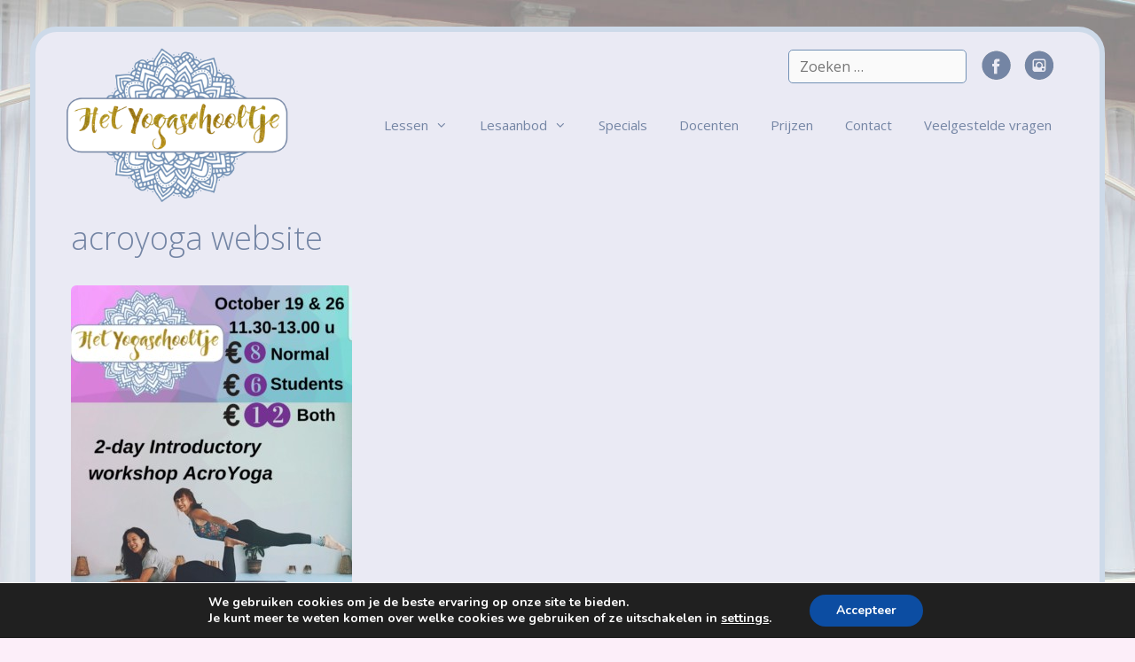

--- FILE ---
content_type: text/html; charset=UTF-8
request_url: https://www.hetyogaschooltje.nl/?attachment_id=1680
body_size: 17917
content:
<!DOCTYPE html>
<html lang="nl-NL">
<head>
	<meta charset="UTF-8">
	<meta name='robots' content='index, follow, max-image-preview:large, max-snippet:-1, max-video-preview:-1' />
	<style>img:is([sizes="auto" i], [sizes^="auto," i]) { contain-intrinsic-size: 3000px 1500px }</style>
	<meta name="viewport" content="width=device-width, initial-scale=1">
	<!-- This site is optimized with the Yoast SEO plugin v25.6 - https://yoast.com/wordpress/plugins/seo/ -->
	<title>acroyoga website - Het Yogaschooltje</title>
	<link rel="canonical" href="https://www.hetyogaschooltje.nl/wp-content/uploads/2017/11/acroyoga-website.jpg" />
	<meta property="og:locale" content="nl_NL" />
	<meta property="og:type" content="article" />
	<meta property="og:title" content="acroyoga website - Het Yogaschooltje" />
	<meta property="og:url" content="https://www.hetyogaschooltje.nl/wp-content/uploads/2017/11/acroyoga-website.jpg" />
	<meta property="og:site_name" content="Het Yogaschooltje" />
	<meta property="og:image" content="https://www.hetyogaschooltje.nl" />
	<meta property="og:image:width" content="1076" />
	<meta property="og:image:height" content="1527" />
	<meta property="og:image:type" content="image/jpeg" />
	<meta name="twitter:card" content="summary_large_image" />
	<script type="application/ld+json" class="yoast-schema-graph">{"@context":"https://schema.org","@graph":[{"@type":"WebPage","@id":"https://www.hetyogaschooltje.nl/wp-content/uploads/2017/11/acroyoga-website.jpg","url":"https://www.hetyogaschooltje.nl/wp-content/uploads/2017/11/acroyoga-website.jpg","name":"acroyoga website - Het Yogaschooltje","isPartOf":{"@id":"https://www.hetyogaschooltje.nl/#website"},"primaryImageOfPage":{"@id":"https://www.hetyogaschooltje.nl/wp-content/uploads/2017/11/acroyoga-website.jpg#primaryimage"},"image":{"@id":"https://www.hetyogaschooltje.nl/wp-content/uploads/2017/11/acroyoga-website.jpg#primaryimage"},"thumbnailUrl":"https://www.hetyogaschooltje.nl/wp-content/uploads/2017/11/acroyoga-website.jpg","datePublished":"2019-10-13T15:37:02+00:00","breadcrumb":{"@id":"https://www.hetyogaschooltje.nl/wp-content/uploads/2017/11/acroyoga-website.jpg#breadcrumb"},"inLanguage":"nl-NL","potentialAction":[{"@type":"ReadAction","target":["https://www.hetyogaschooltje.nl/wp-content/uploads/2017/11/acroyoga-website.jpg"]}]},{"@type":"ImageObject","inLanguage":"nl-NL","@id":"https://www.hetyogaschooltje.nl/wp-content/uploads/2017/11/acroyoga-website.jpg#primaryimage","url":"https://www.hetyogaschooltje.nl/wp-content/uploads/2017/11/acroyoga-website.jpg","contentUrl":"https://www.hetyogaschooltje.nl/wp-content/uploads/2017/11/acroyoga-website.jpg","width":1076,"height":1527},{"@type":"BreadcrumbList","@id":"https://www.hetyogaschooltje.nl/wp-content/uploads/2017/11/acroyoga-website.jpg#breadcrumb","itemListElement":[{"@type":"ListItem","position":1,"name":"Home","item":"https://www.hetyogaschooltje.nl/"},{"@type":"ListItem","position":2,"name":"acroyoga website"}]},{"@type":"WebSite","@id":"https://www.hetyogaschooltje.nl/#website","url":"https://www.hetyogaschooltje.nl/","name":"Het Yogaschooltje","description":"Yogales in Wageningen","publisher":{"@id":"https://www.hetyogaschooltje.nl/#organization"},"potentialAction":[{"@type":"SearchAction","target":{"@type":"EntryPoint","urlTemplate":"https://www.hetyogaschooltje.nl/?s={search_term_string}"},"query-input":{"@type":"PropertyValueSpecification","valueRequired":true,"valueName":"search_term_string"}}],"inLanguage":"nl-NL"},{"@type":"Organization","@id":"https://www.hetyogaschooltje.nl/#organization","name":"Het Yogaschooltje","url":"https://www.hetyogaschooltje.nl/","logo":{"@type":"ImageObject","inLanguage":"nl-NL","@id":"https://www.hetyogaschooltje.nl/#/schema/logo/image/","url":"https://www.hetyogaschooltje.nl/wp-content/uploads/2017/12/het-yogaschooltje-wageningen-1.png","contentUrl":"https://www.hetyogaschooltje.nl/wp-content/uploads/2017/12/het-yogaschooltje-wageningen-1.png","width":360,"height":264,"caption":"Het Yogaschooltje"},"image":{"@id":"https://www.hetyogaschooltje.nl/#/schema/logo/image/"}}]}</script>
	<!-- / Yoast SEO plugin. -->


<link rel='dns-prefetch' href='//netdna.bootstrapcdn.com' />
<link href='https://fonts.gstatic.com' crossorigin rel='preconnect' />
<link href='https://fonts.googleapis.com' crossorigin rel='preconnect' />
<link rel="alternate" type="application/rss+xml" title="Het Yogaschooltje &raquo; feed" href="https://www.hetyogaschooltje.nl/feed/" />
<link rel="alternate" type="application/rss+xml" title="Het Yogaschooltje &raquo; reacties feed" href="https://www.hetyogaschooltje.nl/comments/feed/" />
<script>
window._wpemojiSettings = {"baseUrl":"https:\/\/s.w.org\/images\/core\/emoji\/16.0.1\/72x72\/","ext":".png","svgUrl":"https:\/\/s.w.org\/images\/core\/emoji\/16.0.1\/svg\/","svgExt":".svg","source":{"concatemoji":"https:\/\/www.hetyogaschooltje.nl\/wp-includes\/js\/wp-emoji-release.min.js?ver=6.8.3"}};
/*! This file is auto-generated */
!function(s,n){var o,i,e;function c(e){try{var t={supportTests:e,timestamp:(new Date).valueOf()};sessionStorage.setItem(o,JSON.stringify(t))}catch(e){}}function p(e,t,n){e.clearRect(0,0,e.canvas.width,e.canvas.height),e.fillText(t,0,0);var t=new Uint32Array(e.getImageData(0,0,e.canvas.width,e.canvas.height).data),a=(e.clearRect(0,0,e.canvas.width,e.canvas.height),e.fillText(n,0,0),new Uint32Array(e.getImageData(0,0,e.canvas.width,e.canvas.height).data));return t.every(function(e,t){return e===a[t]})}function u(e,t){e.clearRect(0,0,e.canvas.width,e.canvas.height),e.fillText(t,0,0);for(var n=e.getImageData(16,16,1,1),a=0;a<n.data.length;a++)if(0!==n.data[a])return!1;return!0}function f(e,t,n,a){switch(t){case"flag":return n(e,"\ud83c\udff3\ufe0f\u200d\u26a7\ufe0f","\ud83c\udff3\ufe0f\u200b\u26a7\ufe0f")?!1:!n(e,"\ud83c\udde8\ud83c\uddf6","\ud83c\udde8\u200b\ud83c\uddf6")&&!n(e,"\ud83c\udff4\udb40\udc67\udb40\udc62\udb40\udc65\udb40\udc6e\udb40\udc67\udb40\udc7f","\ud83c\udff4\u200b\udb40\udc67\u200b\udb40\udc62\u200b\udb40\udc65\u200b\udb40\udc6e\u200b\udb40\udc67\u200b\udb40\udc7f");case"emoji":return!a(e,"\ud83e\udedf")}return!1}function g(e,t,n,a){var r="undefined"!=typeof WorkerGlobalScope&&self instanceof WorkerGlobalScope?new OffscreenCanvas(300,150):s.createElement("canvas"),o=r.getContext("2d",{willReadFrequently:!0}),i=(o.textBaseline="top",o.font="600 32px Arial",{});return e.forEach(function(e){i[e]=t(o,e,n,a)}),i}function t(e){var t=s.createElement("script");t.src=e,t.defer=!0,s.head.appendChild(t)}"undefined"!=typeof Promise&&(o="wpEmojiSettingsSupports",i=["flag","emoji"],n.supports={everything:!0,everythingExceptFlag:!0},e=new Promise(function(e){s.addEventListener("DOMContentLoaded",e,{once:!0})}),new Promise(function(t){var n=function(){try{var e=JSON.parse(sessionStorage.getItem(o));if("object"==typeof e&&"number"==typeof e.timestamp&&(new Date).valueOf()<e.timestamp+604800&&"object"==typeof e.supportTests)return e.supportTests}catch(e){}return null}();if(!n){if("undefined"!=typeof Worker&&"undefined"!=typeof OffscreenCanvas&&"undefined"!=typeof URL&&URL.createObjectURL&&"undefined"!=typeof Blob)try{var e="postMessage("+g.toString()+"("+[JSON.stringify(i),f.toString(),p.toString(),u.toString()].join(",")+"));",a=new Blob([e],{type:"text/javascript"}),r=new Worker(URL.createObjectURL(a),{name:"wpTestEmojiSupports"});return void(r.onmessage=function(e){c(n=e.data),r.terminate(),t(n)})}catch(e){}c(n=g(i,f,p,u))}t(n)}).then(function(e){for(var t in e)n.supports[t]=e[t],n.supports.everything=n.supports.everything&&n.supports[t],"flag"!==t&&(n.supports.everythingExceptFlag=n.supports.everythingExceptFlag&&n.supports[t]);n.supports.everythingExceptFlag=n.supports.everythingExceptFlag&&!n.supports.flag,n.DOMReady=!1,n.readyCallback=function(){n.DOMReady=!0}}).then(function(){return e}).then(function(){var e;n.supports.everything||(n.readyCallback(),(e=n.source||{}).concatemoji?t(e.concatemoji):e.wpemoji&&e.twemoji&&(t(e.twemoji),t(e.wpemoji)))}))}((window,document),window._wpemojiSettings);
</script>
<link rel='stylesheet' id='generate-fonts-css' href='//fonts.googleapis.com/css?family=Open+Sans:300,300italic,regular,italic,600,600italic,700,700italic,800,800italic' media='all' />
<style id='wp-emoji-styles-inline-css'>

	img.wp-smiley, img.emoji {
		display: inline !important;
		border: none !important;
		box-shadow: none !important;
		height: 1em !important;
		width: 1em !important;
		margin: 0 0.07em !important;
		vertical-align: -0.1em !important;
		background: none !important;
		padding: 0 !important;
	}
</style>
<link rel='stylesheet' id='wp-block-library-css' href='https://www.hetyogaschooltje.nl/wp-includes/css/dist/block-library/style.min.css?ver=6.8.3' media='all' />
<style id='classic-theme-styles-inline-css'>
/*! This file is auto-generated */
.wp-block-button__link{color:#fff;background-color:#32373c;border-radius:9999px;box-shadow:none;text-decoration:none;padding:calc(.667em + 2px) calc(1.333em + 2px);font-size:1.125em}.wp-block-file__button{background:#32373c;color:#fff;text-decoration:none}
</style>
<style id='global-styles-inline-css'>
:root{--wp--preset--aspect-ratio--square: 1;--wp--preset--aspect-ratio--4-3: 4/3;--wp--preset--aspect-ratio--3-4: 3/4;--wp--preset--aspect-ratio--3-2: 3/2;--wp--preset--aspect-ratio--2-3: 2/3;--wp--preset--aspect-ratio--16-9: 16/9;--wp--preset--aspect-ratio--9-16: 9/16;--wp--preset--color--black: #000000;--wp--preset--color--cyan-bluish-gray: #abb8c3;--wp--preset--color--white: #ffffff;--wp--preset--color--pale-pink: #f78da7;--wp--preset--color--vivid-red: #cf2e2e;--wp--preset--color--luminous-vivid-orange: #ff6900;--wp--preset--color--luminous-vivid-amber: #fcb900;--wp--preset--color--light-green-cyan: #7bdcb5;--wp--preset--color--vivid-green-cyan: #00d084;--wp--preset--color--pale-cyan-blue: #8ed1fc;--wp--preset--color--vivid-cyan-blue: #0693e3;--wp--preset--color--vivid-purple: #9b51e0;--wp--preset--color--contrast: var(--contrast);--wp--preset--color--contrast-2: var(--contrast-2);--wp--preset--color--contrast-3: var(--contrast-3);--wp--preset--color--base: var(--base);--wp--preset--color--base-2: var(--base-2);--wp--preset--color--base-3: var(--base-3);--wp--preset--color--accent: var(--accent);--wp--preset--gradient--vivid-cyan-blue-to-vivid-purple: linear-gradient(135deg,rgba(6,147,227,1) 0%,rgb(155,81,224) 100%);--wp--preset--gradient--light-green-cyan-to-vivid-green-cyan: linear-gradient(135deg,rgb(122,220,180) 0%,rgb(0,208,130) 100%);--wp--preset--gradient--luminous-vivid-amber-to-luminous-vivid-orange: linear-gradient(135deg,rgba(252,185,0,1) 0%,rgba(255,105,0,1) 100%);--wp--preset--gradient--luminous-vivid-orange-to-vivid-red: linear-gradient(135deg,rgba(255,105,0,1) 0%,rgb(207,46,46) 100%);--wp--preset--gradient--very-light-gray-to-cyan-bluish-gray: linear-gradient(135deg,rgb(238,238,238) 0%,rgb(169,184,195) 100%);--wp--preset--gradient--cool-to-warm-spectrum: linear-gradient(135deg,rgb(74,234,220) 0%,rgb(151,120,209) 20%,rgb(207,42,186) 40%,rgb(238,44,130) 60%,rgb(251,105,98) 80%,rgb(254,248,76) 100%);--wp--preset--gradient--blush-light-purple: linear-gradient(135deg,rgb(255,206,236) 0%,rgb(152,150,240) 100%);--wp--preset--gradient--blush-bordeaux: linear-gradient(135deg,rgb(254,205,165) 0%,rgb(254,45,45) 50%,rgb(107,0,62) 100%);--wp--preset--gradient--luminous-dusk: linear-gradient(135deg,rgb(255,203,112) 0%,rgb(199,81,192) 50%,rgb(65,88,208) 100%);--wp--preset--gradient--pale-ocean: linear-gradient(135deg,rgb(255,245,203) 0%,rgb(182,227,212) 50%,rgb(51,167,181) 100%);--wp--preset--gradient--electric-grass: linear-gradient(135deg,rgb(202,248,128) 0%,rgb(113,206,126) 100%);--wp--preset--gradient--midnight: linear-gradient(135deg,rgb(2,3,129) 0%,rgb(40,116,252) 100%);--wp--preset--font-size--small: 13px;--wp--preset--font-size--medium: 20px;--wp--preset--font-size--large: 36px;--wp--preset--font-size--x-large: 42px;--wp--preset--spacing--20: 0.44rem;--wp--preset--spacing--30: 0.67rem;--wp--preset--spacing--40: 1rem;--wp--preset--spacing--50: 1.5rem;--wp--preset--spacing--60: 2.25rem;--wp--preset--spacing--70: 3.38rem;--wp--preset--spacing--80: 5.06rem;--wp--preset--shadow--natural: 6px 6px 9px rgba(0, 0, 0, 0.2);--wp--preset--shadow--deep: 12px 12px 50px rgba(0, 0, 0, 0.4);--wp--preset--shadow--sharp: 6px 6px 0px rgba(0, 0, 0, 0.2);--wp--preset--shadow--outlined: 6px 6px 0px -3px rgba(255, 255, 255, 1), 6px 6px rgba(0, 0, 0, 1);--wp--preset--shadow--crisp: 6px 6px 0px rgba(0, 0, 0, 1);}:where(.is-layout-flex){gap: 0.5em;}:where(.is-layout-grid){gap: 0.5em;}body .is-layout-flex{display: flex;}.is-layout-flex{flex-wrap: wrap;align-items: center;}.is-layout-flex > :is(*, div){margin: 0;}body .is-layout-grid{display: grid;}.is-layout-grid > :is(*, div){margin: 0;}:where(.wp-block-columns.is-layout-flex){gap: 2em;}:where(.wp-block-columns.is-layout-grid){gap: 2em;}:where(.wp-block-post-template.is-layout-flex){gap: 1.25em;}:where(.wp-block-post-template.is-layout-grid){gap: 1.25em;}.has-black-color{color: var(--wp--preset--color--black) !important;}.has-cyan-bluish-gray-color{color: var(--wp--preset--color--cyan-bluish-gray) !important;}.has-white-color{color: var(--wp--preset--color--white) !important;}.has-pale-pink-color{color: var(--wp--preset--color--pale-pink) !important;}.has-vivid-red-color{color: var(--wp--preset--color--vivid-red) !important;}.has-luminous-vivid-orange-color{color: var(--wp--preset--color--luminous-vivid-orange) !important;}.has-luminous-vivid-amber-color{color: var(--wp--preset--color--luminous-vivid-amber) !important;}.has-light-green-cyan-color{color: var(--wp--preset--color--light-green-cyan) !important;}.has-vivid-green-cyan-color{color: var(--wp--preset--color--vivid-green-cyan) !important;}.has-pale-cyan-blue-color{color: var(--wp--preset--color--pale-cyan-blue) !important;}.has-vivid-cyan-blue-color{color: var(--wp--preset--color--vivid-cyan-blue) !important;}.has-vivid-purple-color{color: var(--wp--preset--color--vivid-purple) !important;}.has-black-background-color{background-color: var(--wp--preset--color--black) !important;}.has-cyan-bluish-gray-background-color{background-color: var(--wp--preset--color--cyan-bluish-gray) !important;}.has-white-background-color{background-color: var(--wp--preset--color--white) !important;}.has-pale-pink-background-color{background-color: var(--wp--preset--color--pale-pink) !important;}.has-vivid-red-background-color{background-color: var(--wp--preset--color--vivid-red) !important;}.has-luminous-vivid-orange-background-color{background-color: var(--wp--preset--color--luminous-vivid-orange) !important;}.has-luminous-vivid-amber-background-color{background-color: var(--wp--preset--color--luminous-vivid-amber) !important;}.has-light-green-cyan-background-color{background-color: var(--wp--preset--color--light-green-cyan) !important;}.has-vivid-green-cyan-background-color{background-color: var(--wp--preset--color--vivid-green-cyan) !important;}.has-pale-cyan-blue-background-color{background-color: var(--wp--preset--color--pale-cyan-blue) !important;}.has-vivid-cyan-blue-background-color{background-color: var(--wp--preset--color--vivid-cyan-blue) !important;}.has-vivid-purple-background-color{background-color: var(--wp--preset--color--vivid-purple) !important;}.has-black-border-color{border-color: var(--wp--preset--color--black) !important;}.has-cyan-bluish-gray-border-color{border-color: var(--wp--preset--color--cyan-bluish-gray) !important;}.has-white-border-color{border-color: var(--wp--preset--color--white) !important;}.has-pale-pink-border-color{border-color: var(--wp--preset--color--pale-pink) !important;}.has-vivid-red-border-color{border-color: var(--wp--preset--color--vivid-red) !important;}.has-luminous-vivid-orange-border-color{border-color: var(--wp--preset--color--luminous-vivid-orange) !important;}.has-luminous-vivid-amber-border-color{border-color: var(--wp--preset--color--luminous-vivid-amber) !important;}.has-light-green-cyan-border-color{border-color: var(--wp--preset--color--light-green-cyan) !important;}.has-vivid-green-cyan-border-color{border-color: var(--wp--preset--color--vivid-green-cyan) !important;}.has-pale-cyan-blue-border-color{border-color: var(--wp--preset--color--pale-cyan-blue) !important;}.has-vivid-cyan-blue-border-color{border-color: var(--wp--preset--color--vivid-cyan-blue) !important;}.has-vivid-purple-border-color{border-color: var(--wp--preset--color--vivid-purple) !important;}.has-vivid-cyan-blue-to-vivid-purple-gradient-background{background: var(--wp--preset--gradient--vivid-cyan-blue-to-vivid-purple) !important;}.has-light-green-cyan-to-vivid-green-cyan-gradient-background{background: var(--wp--preset--gradient--light-green-cyan-to-vivid-green-cyan) !important;}.has-luminous-vivid-amber-to-luminous-vivid-orange-gradient-background{background: var(--wp--preset--gradient--luminous-vivid-amber-to-luminous-vivid-orange) !important;}.has-luminous-vivid-orange-to-vivid-red-gradient-background{background: var(--wp--preset--gradient--luminous-vivid-orange-to-vivid-red) !important;}.has-very-light-gray-to-cyan-bluish-gray-gradient-background{background: var(--wp--preset--gradient--very-light-gray-to-cyan-bluish-gray) !important;}.has-cool-to-warm-spectrum-gradient-background{background: var(--wp--preset--gradient--cool-to-warm-spectrum) !important;}.has-blush-light-purple-gradient-background{background: var(--wp--preset--gradient--blush-light-purple) !important;}.has-blush-bordeaux-gradient-background{background: var(--wp--preset--gradient--blush-bordeaux) !important;}.has-luminous-dusk-gradient-background{background: var(--wp--preset--gradient--luminous-dusk) !important;}.has-pale-ocean-gradient-background{background: var(--wp--preset--gradient--pale-ocean) !important;}.has-electric-grass-gradient-background{background: var(--wp--preset--gradient--electric-grass) !important;}.has-midnight-gradient-background{background: var(--wp--preset--gradient--midnight) !important;}.has-small-font-size{font-size: var(--wp--preset--font-size--small) !important;}.has-medium-font-size{font-size: var(--wp--preset--font-size--medium) !important;}.has-large-font-size{font-size: var(--wp--preset--font-size--large) !important;}.has-x-large-font-size{font-size: var(--wp--preset--font-size--x-large) !important;}
:where(.wp-block-post-template.is-layout-flex){gap: 1.25em;}:where(.wp-block-post-template.is-layout-grid){gap: 1.25em;}
:where(.wp-block-columns.is-layout-flex){gap: 2em;}:where(.wp-block-columns.is-layout-grid){gap: 2em;}
:root :where(.wp-block-pullquote){font-size: 1.5em;line-height: 1.6;}
</style>
<link rel='stylesheet' id='contact-form-7-css' href='https://www.hetyogaschooltje.nl/wp-content/plugins/contact-form-7/includes/css/styles.css?ver=6.1.1' media='all' />
<link rel='stylesheet' id='responsive-lightbox-magnific-css' href='https://www.hetyogaschooltje.nl/wp-content/plugins/responsive-lightbox/assets/magnific/magnific-popup.min.css?ver=1.2.0' media='all' />
<link rel='stylesheet' id='testimonial-rotator-style-css' href='https://www.hetyogaschooltje.nl/wp-content/plugins/testimonial-rotator/testimonial-rotator-style.css?ver=6.8.3' media='all' />
<link rel='stylesheet' id='font-awesome-css' href='//netdna.bootstrapcdn.com/font-awesome/latest/css/font-awesome.min.css?ver=6.8.3' media='all' />
<link rel='stylesheet' id='generate-style-grid-css' href='https://www.hetyogaschooltje.nl/wp-content/themes/generatepress/assets/css/unsemantic-grid.min.css?ver=3.6.0' media='all' />
<link rel='stylesheet' id='generate-style-css' href='https://www.hetyogaschooltje.nl/wp-content/themes/generatepress/assets/css/style.min.css?ver=3.6.0' media='all' />
<style id='generate-style-inline-css'>
.no-featured-image-padding .featured-image {margin-left:-40px;margin-right:-40px;}.post-image-above-header .no-featured-image-padding .inside-article .featured-image {margin-top:-40px;}@media (max-width:768px){.no-featured-image-padding .featured-image {margin-left:-30px;margin-right:-30px;}.post-image-above-header .no-featured-image-padding .inside-article .featured-image {margin-top:-30px;}}
body{background-color:#fceef9;color:#3a3a3a;}a{color:#1e73be;}a:hover, a:focus, a:active{color:#000000;}body .grid-container{max-width:1200px;}.wp-block-group__inner-container{max-width:1200px;margin-left:auto;margin-right:auto;}:root{--contrast:#222222;--contrast-2:#575760;--contrast-3:#b2b2be;--base:#f0f0f0;--base-2:#f7f8f9;--base-3:#ffffff;--accent:#1e73be;}:root .has-contrast-color{color:var(--contrast);}:root .has-contrast-background-color{background-color:var(--contrast);}:root .has-contrast-2-color{color:var(--contrast-2);}:root .has-contrast-2-background-color{background-color:var(--contrast-2);}:root .has-contrast-3-color{color:var(--contrast-3);}:root .has-contrast-3-background-color{background-color:var(--contrast-3);}:root .has-base-color{color:var(--base);}:root .has-base-background-color{background-color:var(--base);}:root .has-base-2-color{color:var(--base-2);}:root .has-base-2-background-color{background-color:var(--base-2);}:root .has-base-3-color{color:var(--base-3);}:root .has-base-3-background-color{background-color:var(--base-3);}:root .has-accent-color{color:var(--accent);}:root .has-accent-background-color{background-color:var(--accent);}body, button, input, select, textarea{font-family:"Open Sans", sans-serif;font-size:16px;}body{line-height:1.5;}.entry-content > [class*="wp-block-"]:not(:last-child):not(.wp-block-heading){margin-bottom:1.5em;}.main-title{font-size:45px;}.main-navigation a, .menu-toggle{font-weight:400;}.main-navigation .main-nav ul ul li a{font-size:14px;}.widget-title{margin-bottom:16px;}.sidebar .widget, .footer-widgets .widget{font-size:15px;}h1{font-weight:300;font-size:36px;}h2{font-weight:500;font-size:26px;}h3{font-weight:500;font-size:24px;}h4{font-size:inherit;}h5{font-size:inherit;}@media (max-width:768px){.main-title{font-size:30px;}h1{font-size:30px;}h2{font-size:25px;}}.top-bar{background-color:#636363;color:#ffffff;}.top-bar a{color:#ffffff;}.top-bar a:hover{color:#303030;}.site-header{background-color:rgba(234,234,244,0);color:#3a3a3a;}.site-header a{color:#3a3a3a;}.main-title a,.main-title a:hover{color:#222222;}.site-description{color:#757575;}.main-navigation,.main-navigation ul ul{background-color:rgba(252,238,249,0);}.main-navigation .main-nav ul li a, .main-navigation .menu-toggle, .main-navigation .menu-bar-items{color:#7485a4;}.main-navigation .main-nav ul li:not([class*="current-menu-"]):hover > a, .main-navigation .main-nav ul li:not([class*="current-menu-"]):focus > a, .main-navigation .main-nav ul li.sfHover:not([class*="current-menu-"]) > a, .main-navigation .menu-bar-item:hover > a, .main-navigation .menu-bar-item.sfHover > a{color:#ffffff;background-color:#7485a4;}button.menu-toggle:hover,button.menu-toggle:focus,.main-navigation .mobile-bar-items a,.main-navigation .mobile-bar-items a:hover,.main-navigation .mobile-bar-items a:focus{color:#7485a4;}.main-navigation .main-nav ul li[class*="current-menu-"] > a{color:#ffffff;background-color:#7485a4;}.navigation-search input[type="search"],.navigation-search input[type="search"]:active, .navigation-search input[type="search"]:focus, .main-navigation .main-nav ul li.search-item.active > a, .main-navigation .menu-bar-items .search-item.active > a{color:#ffffff;background-color:#7485a4;}.main-navigation ul ul{background-color:#eaeaf4;}.main-navigation .main-nav ul ul li a{color:#7485a4;}.main-navigation .main-nav ul ul li:not([class*="current-menu-"]):hover > a,.main-navigation .main-nav ul ul li:not([class*="current-menu-"]):focus > a, .main-navigation .main-nav ul ul li.sfHover:not([class*="current-menu-"]) > a{color:#7485a4;background-color:rgba(255,255,255,0);}.main-navigation .main-nav ul ul li[class*="current-menu-"] > a{color:#7485a4;background-color:rgba(255,255,255,0);}.separate-containers .inside-article, .separate-containers .comments-area, .separate-containers .page-header, .one-container .container, .separate-containers .paging-navigation, .inside-page-header{background-color:#eaeaf4;}.inside-article a,.paging-navigation a,.comments-area a,.page-header a{color:#7485a4;}.inside-article a:hover,.paging-navigation a:hover,.comments-area a:hover,.page-header a:hover{color:#7485a4;}.entry-meta{color:#595959;}.entry-meta a{color:#595959;}.entry-meta a:hover{color:#1e73be;}h1{color:#7485a4;}h2{color:#8c7414;}h3{color:#8c7414;}.sidebar .widget{background-color:#ffffff;}.sidebar .widget a{color:#7485a4;}.sidebar .widget a:hover{color:#7485a4;}.sidebar .widget .widget-title{color:#000000;}.footer-widgets{background-color:#cddae9;}.footer-widgets a{color:#7485a4;}.footer-widgets a:hover{color:#7485a4;}.footer-widgets .widget-title{color:#7485a4;}.site-info{color:#ffffff;background-color:#8c7414;}.site-info a{color:#ffffff;}.site-info a:hover{color:#606060;}.footer-bar .widget_nav_menu .current-menu-item a{color:#606060;}input[type="text"],input[type="email"],input[type="url"],input[type="password"],input[type="search"],input[type="tel"],input[type="number"],textarea,select{color:#666666;background-color:#fafafa;border-color:#cccccc;}input[type="text"]:focus,input[type="email"]:focus,input[type="url"]:focus,input[type="password"]:focus,input[type="search"]:focus,input[type="tel"]:focus,input[type="number"]:focus,textarea:focus,select:focus{color:#666666;background-color:#ffffff;border-color:#bfbfbf;}button,html input[type="button"],input[type="reset"],input[type="submit"],a.button,a.wp-block-button__link:not(.has-background){color:#ffffff;background-color:#7485a4;}button:hover,html input[type="button"]:hover,input[type="reset"]:hover,input[type="submit"]:hover,a.button:hover,button:focus,html input[type="button"]:focus,input[type="reset"]:focus,input[type="submit"]:focus,a.button:focus,a.wp-block-button__link:not(.has-background):active,a.wp-block-button__link:not(.has-background):focus,a.wp-block-button__link:not(.has-background):hover{color:#ffffff;background-color:#8c7414;}a.generate-back-to-top{background-color:rgba( 0,0,0,0.4 );color:#ffffff;}a.generate-back-to-top:hover,a.generate-back-to-top:focus{background-color:rgba( 0,0,0,0.6 );color:#ffffff;}:root{--gp-search-modal-bg-color:var(--base-3);--gp-search-modal-text-color:var(--contrast);--gp-search-modal-overlay-bg-color:rgba(0,0,0,0.2);}@media (max-width:768px){.main-navigation .menu-bar-item:hover > a, .main-navigation .menu-bar-item.sfHover > a{background:none;color:#7485a4;}}.inside-top-bar{padding:10px;}.inside-header{padding:10px 20px 10px 20px;}.site-main .wp-block-group__inner-container{padding:40px;}.entry-content .alignwide, body:not(.no-sidebar) .entry-content .alignfull{margin-left:-40px;width:calc(100% + 80px);max-width:calc(100% + 80px);}.separate-containers .widget, .separate-containers .site-main > *, .separate-containers .page-header, .widget-area .main-navigation{margin-bottom:40px;}.separate-containers .site-main{margin:40px;}.both-right.separate-containers .inside-left-sidebar{margin-right:20px;}.both-right.separate-containers .inside-right-sidebar{margin-left:20px;}.both-left.separate-containers .inside-left-sidebar{margin-right:20px;}.both-left.separate-containers .inside-right-sidebar{margin-left:20px;}.separate-containers .page-header-image, .separate-containers .page-header-contained, .separate-containers .page-header-image-single, .separate-containers .page-header-content-single{margin-top:40px;}.separate-containers .inside-right-sidebar, .separate-containers .inside-left-sidebar{margin-top:40px;margin-bottom:40px;}.main-navigation .main-nav ul li a,.menu-toggle,.main-navigation .mobile-bar-items a{padding-left:18px;padding-right:18px;line-height:61px;}.main-navigation .main-nav ul ul li a{padding:10px 18px 10px 18px;}.main-navigation ul ul{width:230px;}.navigation-search input[type="search"]{height:61px;}.rtl .menu-item-has-children .dropdown-menu-toggle{padding-left:18px;}.menu-item-has-children .dropdown-menu-toggle{padding-right:18px;}.rtl .main-navigation .main-nav ul li.menu-item-has-children > a{padding-right:18px;}.widget-area .widget{padding:20px;}.footer-widgets{padding:24px 40px 24px 40px;}.site-info{padding:20px;}@media (max-width:768px){.separate-containers .inside-article, .separate-containers .comments-area, .separate-containers .page-header, .separate-containers .paging-navigation, .one-container .site-content, .inside-page-header{padding:30px;}.site-main .wp-block-group__inner-container{padding:30px;}.site-info{padding-right:10px;padding-left:10px;}.entry-content .alignwide, body:not(.no-sidebar) .entry-content .alignfull{margin-left:-30px;width:calc(100% + 60px);max-width:calc(100% + 60px);}}@media (max-width:768px){.main-navigation .menu-toggle,.main-navigation .mobile-bar-items,.sidebar-nav-mobile:not(#sticky-placeholder){display:block;}.main-navigation ul,.gen-sidebar-nav{display:none;}[class*="nav-float-"] .site-header .inside-header > *{float:none;clear:both;}}
body{background-image:url('https://www.hetyogaschooltje.nl/wp-content/uploads/2017/12/bg_2.jpg');background-repeat:no-repeat;background-size:cover;background-attachment:fixed;}
.dynamic-author-image-rounded{border-radius:100%;}.dynamic-featured-image, .dynamic-author-image{vertical-align:middle;}.one-container.blog .dynamic-content-template:not(:last-child), .one-container.archive .dynamic-content-template:not(:last-child){padding-bottom:0px;}.dynamic-entry-excerpt > p:last-child{margin-bottom:0px;}
</style>
<link rel='stylesheet' id='generate-mobile-style-css' href='https://www.hetyogaschooltje.nl/wp-content/themes/generatepress/assets/css/mobile.min.css?ver=3.6.0' media='all' />
<link rel='stylesheet' id='generate-font-icons-css' href='https://www.hetyogaschooltje.nl/wp-content/themes/generatepress/assets/css/components/font-icons.min.css?ver=3.6.0' media='all' />
<link rel='stylesheet' id='slb_core-css' href='https://www.hetyogaschooltje.nl/wp-content/plugins/simple-lightbox/client/css/app.css?ver=2.9.4' media='all' />
<link rel='stylesheet' id='tablepress-default-css' href='https://www.hetyogaschooltje.nl/wp-content/plugins/tablepress/css/build/default.css?ver=3.1.3' media='all' />
<link rel='stylesheet' id='wp-my-instagram-css' href='https://www.hetyogaschooltje.nl/wp-content/plugins/wp-my-instagram/css/style.css?ver=1.0' media='all' />
<link rel='stylesheet' id='tmm-css' href='https://www.hetyogaschooltje.nl/wp-content/plugins/team-members/inc/css/tmm_style.css?ver=6.8.3' media='all' />
<link rel='stylesheet' id='moove_gdpr_frontend-css' href='https://www.hetyogaschooltje.nl/wp-content/plugins/gdpr-cookie-compliance/dist/styles/gdpr-main.css?ver=5.0.2' media='all' />
<style id='moove_gdpr_frontend-inline-css'>
#moove_gdpr_cookie_modal,#moove_gdpr_cookie_info_bar,.gdpr_cookie_settings_shortcode_content{font-family:&#039;Nunito&#039;,sans-serif}#moove_gdpr_save_popup_settings_button{background-color:#373737;color:#fff}#moove_gdpr_save_popup_settings_button:hover{background-color:#000}#moove_gdpr_cookie_info_bar .moove-gdpr-info-bar-container .moove-gdpr-info-bar-content a.mgbutton,#moove_gdpr_cookie_info_bar .moove-gdpr-info-bar-container .moove-gdpr-info-bar-content button.mgbutton{background-color:#0C4DA2}#moove_gdpr_cookie_modal .moove-gdpr-modal-content .moove-gdpr-modal-footer-content .moove-gdpr-button-holder a.mgbutton,#moove_gdpr_cookie_modal .moove-gdpr-modal-content .moove-gdpr-modal-footer-content .moove-gdpr-button-holder button.mgbutton,.gdpr_cookie_settings_shortcode_content .gdpr-shr-button.button-green{background-color:#0C4DA2;border-color:#0C4DA2}#moove_gdpr_cookie_modal .moove-gdpr-modal-content .moove-gdpr-modal-footer-content .moove-gdpr-button-holder a.mgbutton:hover,#moove_gdpr_cookie_modal .moove-gdpr-modal-content .moove-gdpr-modal-footer-content .moove-gdpr-button-holder button.mgbutton:hover,.gdpr_cookie_settings_shortcode_content .gdpr-shr-button.button-green:hover{background-color:#fff;color:#0C4DA2}#moove_gdpr_cookie_modal .moove-gdpr-modal-content .moove-gdpr-modal-close i,#moove_gdpr_cookie_modal .moove-gdpr-modal-content .moove-gdpr-modal-close span.gdpr-icon{background-color:#0C4DA2;border:1px solid #0C4DA2}#moove_gdpr_cookie_info_bar span.change-settings-button.focus-g,#moove_gdpr_cookie_info_bar span.change-settings-button:focus,#moove_gdpr_cookie_info_bar button.change-settings-button.focus-g,#moove_gdpr_cookie_info_bar button.change-settings-button:focus{-webkit-box-shadow:0 0 1px 3px #0C4DA2;-moz-box-shadow:0 0 1px 3px #0C4DA2;box-shadow:0 0 1px 3px #0C4DA2}#moove_gdpr_cookie_modal .moove-gdpr-modal-content .moove-gdpr-modal-close i:hover,#moove_gdpr_cookie_modal .moove-gdpr-modal-content .moove-gdpr-modal-close span.gdpr-icon:hover,#moove_gdpr_cookie_info_bar span[data-href]>u.change-settings-button{color:#0C4DA2}#moove_gdpr_cookie_modal .moove-gdpr-modal-content .moove-gdpr-modal-left-content #moove-gdpr-menu li.menu-item-selected a span.gdpr-icon,#moove_gdpr_cookie_modal .moove-gdpr-modal-content .moove-gdpr-modal-left-content #moove-gdpr-menu li.menu-item-selected button span.gdpr-icon{color:inherit}#moove_gdpr_cookie_modal .moove-gdpr-modal-content .moove-gdpr-modal-left-content #moove-gdpr-menu li a span.gdpr-icon,#moove_gdpr_cookie_modal .moove-gdpr-modal-content .moove-gdpr-modal-left-content #moove-gdpr-menu li button span.gdpr-icon{color:inherit}#moove_gdpr_cookie_modal .gdpr-acc-link{line-height:0;font-size:0;color:transparent;position:absolute}#moove_gdpr_cookie_modal .moove-gdpr-modal-content .moove-gdpr-modal-close:hover i,#moove_gdpr_cookie_modal .moove-gdpr-modal-content .moove-gdpr-modal-left-content #moove-gdpr-menu li a,#moove_gdpr_cookie_modal .moove-gdpr-modal-content .moove-gdpr-modal-left-content #moove-gdpr-menu li button,#moove_gdpr_cookie_modal .moove-gdpr-modal-content .moove-gdpr-modal-left-content #moove-gdpr-menu li button i,#moove_gdpr_cookie_modal .moove-gdpr-modal-content .moove-gdpr-modal-left-content #moove-gdpr-menu li a i,#moove_gdpr_cookie_modal .moove-gdpr-modal-content .moove-gdpr-tab-main .moove-gdpr-tab-main-content a:hover,#moove_gdpr_cookie_info_bar.moove-gdpr-dark-scheme .moove-gdpr-info-bar-container .moove-gdpr-info-bar-content a.mgbutton:hover,#moove_gdpr_cookie_info_bar.moove-gdpr-dark-scheme .moove-gdpr-info-bar-container .moove-gdpr-info-bar-content button.mgbutton:hover,#moove_gdpr_cookie_info_bar.moove-gdpr-dark-scheme .moove-gdpr-info-bar-container .moove-gdpr-info-bar-content a:hover,#moove_gdpr_cookie_info_bar.moove-gdpr-dark-scheme .moove-gdpr-info-bar-container .moove-gdpr-info-bar-content button:hover,#moove_gdpr_cookie_info_bar.moove-gdpr-dark-scheme .moove-gdpr-info-bar-container .moove-gdpr-info-bar-content span.change-settings-button:hover,#moove_gdpr_cookie_info_bar.moove-gdpr-dark-scheme .moove-gdpr-info-bar-container .moove-gdpr-info-bar-content button.change-settings-button:hover,#moove_gdpr_cookie_info_bar.moove-gdpr-dark-scheme .moove-gdpr-info-bar-container .moove-gdpr-info-bar-content u.change-settings-button:hover,#moove_gdpr_cookie_info_bar span[data-href]>u.change-settings-button,#moove_gdpr_cookie_info_bar.moove-gdpr-dark-scheme .moove-gdpr-info-bar-container .moove-gdpr-info-bar-content a.mgbutton.focus-g,#moove_gdpr_cookie_info_bar.moove-gdpr-dark-scheme .moove-gdpr-info-bar-container .moove-gdpr-info-bar-content button.mgbutton.focus-g,#moove_gdpr_cookie_info_bar.moove-gdpr-dark-scheme .moove-gdpr-info-bar-container .moove-gdpr-info-bar-content a.focus-g,#moove_gdpr_cookie_info_bar.moove-gdpr-dark-scheme .moove-gdpr-info-bar-container .moove-gdpr-info-bar-content button.focus-g,#moove_gdpr_cookie_info_bar.moove-gdpr-dark-scheme .moove-gdpr-info-bar-container .moove-gdpr-info-bar-content a.mgbutton:focus,#moove_gdpr_cookie_info_bar.moove-gdpr-dark-scheme .moove-gdpr-info-bar-container .moove-gdpr-info-bar-content button.mgbutton:focus,#moove_gdpr_cookie_info_bar.moove-gdpr-dark-scheme .moove-gdpr-info-bar-container .moove-gdpr-info-bar-content a:focus,#moove_gdpr_cookie_info_bar.moove-gdpr-dark-scheme .moove-gdpr-info-bar-container .moove-gdpr-info-bar-content button:focus,#moove_gdpr_cookie_info_bar.moove-gdpr-dark-scheme .moove-gdpr-info-bar-container .moove-gdpr-info-bar-content span.change-settings-button.focus-g,span.change-settings-button:focus,button.change-settings-button.focus-g,button.change-settings-button:focus,#moove_gdpr_cookie_info_bar.moove-gdpr-dark-scheme .moove-gdpr-info-bar-container .moove-gdpr-info-bar-content u.change-settings-button.focus-g,#moove_gdpr_cookie_info_bar.moove-gdpr-dark-scheme .moove-gdpr-info-bar-container .moove-gdpr-info-bar-content u.change-settings-button:focus{color:#0C4DA2}#moove_gdpr_cookie_modal .moove-gdpr-branding.focus-g span,#moove_gdpr_cookie_modal .moove-gdpr-modal-content .moove-gdpr-tab-main a.focus-g{color:#0C4DA2}#moove_gdpr_cookie_modal.gdpr_lightbox-hide{display:none}
</style>
<script src="https://www.hetyogaschooltje.nl/wp-includes/js/tinymce/tinymce.min.js?ver=49110-20250317" id="wp-tinymce-root-js"></script>
<script src="https://www.hetyogaschooltje.nl/wp-includes/js/tinymce/plugins/compat3x/plugin.min.js?ver=49110-20250317" id="wp-tinymce-js"></script>
<script src="https://www.hetyogaschooltje.nl/wp-includes/js/jquery/jquery.min.js?ver=3.7.1" id="jquery-core-js"></script>
<script src="https://www.hetyogaschooltje.nl/wp-includes/js/jquery/jquery-migrate.min.js?ver=3.4.1" id="jquery-migrate-js"></script>
<script src="https://www.hetyogaschooltje.nl/wp-content/plugins/itro-popup/scripts/itro-scripts.js?ver=6.8.3" id="itro-scripts-js"></script>
<script src="https://www.hetyogaschooltje.nl/wp-content/plugins/responsive-lightbox/assets/magnific/jquery.magnific-popup.min.js?ver=1.2.0" id="responsive-lightbox-magnific-js"></script>
<script src="https://www.hetyogaschooltje.nl/wp-includes/js/underscore.min.js?ver=1.13.7" id="underscore-js"></script>
<script src="https://www.hetyogaschooltje.nl/wp-content/plugins/responsive-lightbox/assets/infinitescroll/infinite-scroll.pkgd.min.js?ver=4.0.1" id="responsive-lightbox-infinite-scroll-js"></script>
<script id="responsive-lightbox-js-before">
var rlArgs = {"script":"magnific","selector":"lightbox","customEvents":"","activeGalleries":true,"disableOn":0,"midClick":true,"preloader":true,"closeOnContentClick":true,"closeOnBgClick":true,"closeBtnInside":true,"showCloseBtn":true,"enableEscapeKey":true,"alignTop":false,"fixedContentPos":"auto","fixedBgPos":"auto","autoFocusLast":true,"woocommerce_gallery":false,"ajaxurl":"https:\/\/www.hetyogaschooltje.nl\/wp-admin\/admin-ajax.php","nonce":"4c431ab0cc","preview":false,"postId":1680,"scriptExtension":false};
</script>
<script src="https://www.hetyogaschooltje.nl/wp-content/plugins/responsive-lightbox/js/front.js?ver=2.5.2" id="responsive-lightbox-js"></script>
<script src="https://www.hetyogaschooltje.nl/wp-content/plugins/testimonial-rotator/js/jquery.cycletwo.js?ver=6.8.3" id="cycletwo-js"></script>
<script src="https://www.hetyogaschooltje.nl/wp-content/plugins/testimonial-rotator/js/jquery.cycletwo.addons.js?ver=6.8.3" id="cycletwo-addons-js"></script>
<link rel="https://api.w.org/" href="https://www.hetyogaschooltje.nl/wp-json/" /><link rel="alternate" title="JSON" type="application/json" href="https://www.hetyogaschooltje.nl/wp-json/wp/v2/media/1680" /><link rel="EditURI" type="application/rsd+xml" title="RSD" href="https://www.hetyogaschooltje.nl/xmlrpc.php?rsd" />
<meta name="generator" content="WordPress 6.8.3" />
<link rel='shortlink' href='https://www.hetyogaschooltje.nl/?p=1680' />
<link rel="alternate" title="oEmbed (JSON)" type="application/json+oembed" href="https://www.hetyogaschooltje.nl/wp-json/oembed/1.0/embed?url=https%3A%2F%2Fwww.hetyogaschooltje.nl%2F%3Fattachment_id%3D1680%23main" />
<link rel="alternate" title="oEmbed (XML)" type="text/xml+oembed" href="https://www.hetyogaschooltje.nl/wp-json/oembed/1.0/embed?url=https%3A%2F%2Fwww.hetyogaschooltje.nl%2F%3Fattachment_id%3D1680%23main&#038;format=xml" />
        <script type="text/javascript">
            (function () {
                window.lsow_fs = {can_use_premium_code: false};
            })();
        </script>
        <div class="site-wrapper grid-container grid-parent"><link rel="icon" href="https://www.hetyogaschooltje.nl/wp-content/uploads/Logo/cropped-Yoga_Yoga-Wageningen_het-yogaschooltje-favicon_512x512-32x32.jpg" sizes="32x32" />
<link rel="icon" href="https://www.hetyogaschooltje.nl/wp-content/uploads/Logo/cropped-Yoga_Yoga-Wageningen_het-yogaschooltje-favicon_512x512-192x192.jpg" sizes="192x192" />
<link rel="apple-touch-icon" href="https://www.hetyogaschooltje.nl/wp-content/uploads/Logo/cropped-Yoga_Yoga-Wageningen_het-yogaschooltje-favicon_512x512-180x180.jpg" />
<meta name="msapplication-TileImage" content="https://www.hetyogaschooltje.nl/wp-content/uploads/Logo/cropped-Yoga_Yoga-Wageningen_het-yogaschooltje-favicon_512x512-270x270.jpg" />
		<style id="wp-custom-css">
			.site-wrapper {
   border: 6px solid #cddae9;
	border-radius: 30px;
	margin-top: 30px;
	margin-bottom: 30px;
	background-color: #EAEAF4;
} 

.header-widget {
	right: 30px;
	margin-top: 20px;
}
.header-widget .widget {
	 float: right;
}
.main-navigation 	{ 
	margin-top: -126px!important; 
	margin-right: 30px !important; 
}
.post-image-aligned-center .featured-image {
   margin: 0 40px 20px 40px;
}


#popup_content #mailpoet_form_2 .mailpoet_text {
	width: 100%;
}
.wpmi-item a { 
	padding: 0 12px 12px 0;
}
.post-image-above-header .inside-article .post-image {
    margin-bottom: 0;
}
.one-container:not(.page) .inside-article {
    padding: 0 0 0px 0;
}
.site-main .gallery {
    margin-bottom: -1em;
}
/* Mobile --------------*/

@media(max-width:1178px) {
 .main-navigation {   
	 margin-top: 0px!important;   
	 margin-right: 0px !important; 
}
}



@media(max-width:768px) {

.site-wrapper {
  border: 0;
	border-radius: 0px;
	margin-top: 0px;
	margin-bottom: 0px;
	background-color: #EAEAF4;
} 

	
.header-aligned-left .site-header{  text-align: center; }
.inside-header>:not(:last-child):not(.main-navigation) {  margin-bottom: 0px; }
.header-widget {
	 display: none;
}
}
		</style>
		<style id="sccss">/* Enter Your Custom CSS Here */

/* Online lessen */

.mcr-online-lessen li, .mcr-online-lessen ul {
/* 	display: inline; */
/* 	list-style-type: none; */
	margin-left: 20px;
}

.mcr-online-lessen ul li::before {
  content: "\2022";  /* Add content: \2022 is the CSS Code/unicode for a bullet */
/*   color: red; Change the color */
  font-weight: bold; /* If you want it to be bold */
  display: inline-block; /* Needed to add space between the bullet and the text */
  width: 1em; /* Also needed for space (tweak if needed) */
  margin-left: -1em; /* Also needed for space (tweak if needed) */
}

/*  */

/* Borders ------------*/

x.site-header { 
	margin-top: 30px;
	border-top-left-radius: 30px;
	border-top-right-radius: 30px;
	border-top: 6px solid #cddae9;
	border-left: 6px solid #cddae9;
	border-right: 6px solid #cddae9;
}

x#page { 
	border-left: 6px solid #cddae9;
	border-right:  6px solid #cddae9;
}

x.site-footer { 
	margin-bottom: 20px;
	border-bottom-left-radius: 30px;
	border-bottom-right-radius: 30px;
	border-left: 6px solid #cddae9;
	border-right:  6px solid #cddae9;
	border-bottom:  6px solid #cddae9; 
}

x.footer-widgets	{ border-bottom-left-radius: 20px; border-bottom-right-radius: 20px;  }


/* Header ---------------*/

.site-logo 		{ 
		max-width: 260px; 
		margin-left: 8px; }
.main-navigation { 
		xmargin-top: 0px!important; 
		margin-right: 16px !important; }
.main-navigation .main-nav ul li a 	{ 
		border-radius: 15px; 
}
.main-navigation ul ul 	{ 
		box-shadow: 0 0px 0px rgba(0,0,0,0); }

.main-navigation .main-nav ul ul li:hover > a, 
.main-navigation .main-nav ul ul li:focus > a, 
.main-navigation .main-nav ul ul li.sfHover > a {
	color: #ffffff;
	background-color: #7485a4;
}


/* Home ----------*/

.home .generate-sections-inside-container 	{ padding-left: 0px; padding-right: 0px; }
.home .metaslider  				{ margin: 0px 0 -20px 0 !important; }
.slider 									{ max-width: 1120px; }
#content .slides img						{ border-radius: 0px!important; margin-bottom: 0px !important; }
.home .flex-control-nav 					{ bottom: 12px!important; z-index: 100; }
.separate-containers .inside-article 		{ padding: 0px !important; }
.home .widget ul 							{ margin: 0 0 1.5em 1.2em; }
.home .widget ul li 						{ list-style-type: disc !important; }
.home .inside-grid-column 					{ padding: 0 0px 0 0px; }


/* Home MvB-Solutions aanpassingen
--------------------------------------------------------------------------------------------------------*/
/* Site */

.mcr-hide {
	display:none !important;
}

body:not(.page-id-27) .grecaptcha-badge {
	display: none;
}

.mcr-praktisch {
	padding: 20px;
  background-color: #cddae9;
  border-radius: 30px;
}

.mcr-praktisch .widget ul {
/* 	list-style-type: disc; */
	margin-left: 10px;
	margin-bottom: 10px;
}

.mcr-praktisch .widget ul li::before {
	content: "\2022"; 
	color: #7485a4;
	display: inline-block; width: 1em;
  margin-left: -1em;
}
 
/* Homepage */

.mcr-home div.so-panel 		{	border: 1px solid #7391b5; padding: 12px !important; border-radius: 5px;
						   		background-image: url("https://www.hetyogaschooltje.nl/wp-content/uploads/2017/11/corner_40.png");
    							background-color: #FFF; background-repeat: no-repeat; background-position: top right; }
.mcr-home div.so-panel a 	{ background-color: #8c7414; color: #fff; padding: 6px 20px; border-radius: 7px;}

/* Prijzen */

.tablepress {
	display:table;
	width: 100%;
	max-width: 1000px;
/* 	padding-top:50px; */
}

.tablepress-table-name {
	font-weight: 400;
	font-size:20px;
	text-transform: uppercase;
	border-bottom: solid 2px #cddae9;
	max-width: 1000px;
	line-height: 2em;
}

@media (max-width: 650px) {
	.tablepress-table-name {
		text-align: center !important;
	}
	
	.tablepress tbody td {
		display: block;
		text-align: center !important;
		padding: 8px !important;
		border-top: none !important;
	}
	
	.tablepress .column-1, .tablepress .column-2, .tablepress .column-4 {
		width: auto !important;
		}
	
	.tablepress .column-4 {
		padding-bottom: 12px !important;
		border-bottom: 1px solid #ddd;
		}
}


.tablepress a, .mcw-button-home a {
	background-color: #7485a4;
	padding: 10px 20px;
	color: white !important;
}
	
.tablepress td {
	padding: 16px 10px !important;
}

.tablepress .column-1 {
	width: 180px;
	font-weight: bold;
}

.tablepress .column-2 {
	width: 60px;
}

.tablepress .column-3 {
		opacity: 0.75;
}

.tablepress .column-4 {
	width: 100px;
	text-align: right;
}



/* Docenten ------------*/
.mcr-docenten .lsow-heading .lsow-title {
	font-size: 24px !important;
	font-weight: 500 !important;
	color: #8c7414 !important;
	margin-bottom: -60px !important;
	border-top: 1px solid #ccc;
}
img.mcr-docenten,
.mcr-docenten img {
	max-width: 100%;
	border-radius: 500px !important;
	padding: 3px;
	border: 2px solid #cddae9;
	width: 320px;
}

.mcr-docenten .mcr-praktisch ul li::before {
	content: " | ";
}

.mcr-docenten .mcr-praktisch li {
	display: inline;
	list-style-type: none;
	padding-right: 20px;
}

.mcr-docenten .mcr-praktisch a:hover
{
	color: #8c7414 !important;
}

/* EINDE Home MvB-Solutions aanpassingen
--------------------------------------------------------------------------------------------------------*/

/* content 
--------------------------------------------------------------------------------------------------------*/

.one-container .site-content 	{ padding: 0px 40px 40px 40px;}

#content .panel-grid img 		{ border-radius: 6px; margin-bottom: 0px; }
#content img 					{ border-radius: 6px; margin-bottom: 20px; }
p 			 					{ margin-bottom: 1.0em; }
ol, ul 							{ margin: 0 0 1.5em 1.2em; }
hr			 					{ clear: both; margin-bottom: 20px; margin-top: 40px; }
.panel-grid .widget-title 		{ font-weight: 500; font-size: 24px;     }
.widget ul li 					{ list-style-type: disc; padding-bottom: 0px; margin-left: 20px; }
.sidebar .widget .widget-title 	{ color: #7485a4; font-size:21px; font-weight: 400; }

.widget ul li 					{ list-style-type: none; margin-left: 0px; }



/* Footer ------------*/

input[type=text], input[type=email], input[type=submit], input[type=search], textarea { border: 1px solid #7391b5; border-radius: 5px; padding: 6px 12px; }
.site-info 		{ display: none;  }
</style></head>

<body data-rsssl=1 class="attachment wp-singular attachment-template-default single single-attachment postid-1680 attachmentid-1680 attachment-jpeg wp-custom-logo wp-embed-responsive wp-theme-generatepress post-image-above-header post-image-aligned-center metaslider-plugin no-sidebar nav-float-right one-container contained-header active-footer-widgets-3 header-aligned-left dropdown-hover" itemtype="https://schema.org/Blog" itemscope>
	<a class="screen-reader-text skip-link" href="#content" title="Ga naar de inhoud">Ga naar de inhoud</a>		<header class="site-header grid-container grid-parent" id="masthead" aria-label="Site"  itemtype="https://schema.org/WPHeader" itemscope>
			<div class="inside-header grid-container grid-parent">
							<div class="header-widget">
				<aside id="black-studio-tinymce-3" class="widget inner-padding widget_black_studio_tinymce"><div class="textwidget"><p> &nbsp; &nbsp; <a href="https://www.facebook.com/Het-yogaschooltje-820407468116289" target="_blank" rel="noopener"><img src="https://www.hetyogaschooltje.nl/wp-content/uploads/2019/05/facebook-yoga.png" alt="" width="36" height="36" class="alignnone size-full wp-image-1268" /></a> &nbsp; <a href="https://www.instagram.com/hetyogaschooltje/" target="_blank" rel="noopener"><img src="https://www.hetyogaschooltje.nl/wp-content/uploads/2019/05/instagram-yoga.png" alt="" width="36" height="36" class="alignnone size-full wp-image-1269" /></a></p>
</div></aside><aside id="search-2" class="widget inner-padding widget_search"><form method="get" class="search-form" action="https://www.hetyogaschooltje.nl/">
	<label>
		<span class="screen-reader-text">Zoek naar:</span>
		<input type="search" class="search-field" placeholder="Zoeken &hellip;" value="" name="s" title="Zoek naar:">
	</label>
	<input type="submit" class="search-submit" value="Zoeken"></form>
</aside>			</div>
			<div class="site-logo">
					<a href="https://www.hetyogaschooltje.nl/" rel="home">
						<img  class="header-image is-logo-image" alt="Het Yogaschooltje" src="https://www.hetyogaschooltje.nl/wp-content/uploads/2017/12/het-yogaschooltje-wageningen-1.png" />
					</a>
				</div>		<nav class="main-navigation sub-menu-right" id="site-navigation" aria-label="Primair"  itemtype="https://schema.org/SiteNavigationElement" itemscope>
			<div class="inside-navigation grid-container grid-parent">
								<button class="menu-toggle" aria-controls="primary-menu" aria-expanded="false">
					<span class="mobile-menu">Menu</span>				</button>
				<div id="primary-menu" class="main-nav"><ul id="menu-hoofdmenu" class=" menu sf-menu"><li id="menu-item-2789" class="menu-item menu-item-type-custom menu-item-object-custom menu-item-has-children menu-item-2789"><a href="#">Lessen<span role="presentation" class="dropdown-menu-toggle"></span></a>
<ul class="sub-menu">
	<li id="menu-item-249" class="menu-item menu-item-type-post_type menu-item-object-page menu-item-249"><a href="https://www.hetyogaschooltje.nl/rooster/">Rooster</a></li>
	<li id="menu-item-2791" class="menu-item menu-item-type-post_type menu-item-object-page menu-item-2791"><a href="https://www.hetyogaschooltje.nl/prijzen/">Prijzen</a></li>
	<li id="menu-item-3503" class="menu-item menu-item-type-post_type menu-item-object-page menu-item-3503"><a href="https://www.hetyogaschooltje.nl/locaties/">Studio</a></li>
</ul>
</li>
<li id="menu-item-2790" class="menu-item menu-item-type-custom menu-item-object-custom menu-item-has-children menu-item-2790"><a href="#">Lesaanbod<span role="presentation" class="dropdown-menu-toggle"></span></a>
<ul class="sub-menu">
	<li id="menu-item-453" class="menu-item menu-item-type-custom menu-item-object-custom menu-item-has-children menu-item-453"><a href="#">Lessen Rustig<span role="presentation" class="dropdown-menu-toggle"></span></a>
	<ul class="sub-menu">
		<li id="menu-item-2974" class="menu-item menu-item-type-post_type menu-item-object-page menu-item-2974"><a href="https://www.hetyogaschooltje.nl/yogalessen/critical-alignment/">Critical Alignment Yoga</a></li>
		<li id="menu-item-247" class="menu-item menu-item-type-post_type menu-item-object-page menu-item-247"><a href="https://www.hetyogaschooltje.nl/yogalessen/yin-yoga/">Yin Yoga</a></li>
		<li id="menu-item-302" class="menu-item menu-item-type-post_type menu-item-object-page menu-item-302"><a href="https://www.hetyogaschooltje.nl/yogalessen/qigong/">Qigong</a></li>
		<li id="menu-item-2240" class="menu-item menu-item-type-post_type menu-item-object-page menu-item-2240"><a href="https://www.hetyogaschooltje.nl/yogalessen/prenatal-fit-yoga-class/">Zwangerschaps yoga</a></li>
	</ul>
</li>
	<li id="menu-item-2618" class="menu-item menu-item-type-custom menu-item-object-custom menu-item-has-children menu-item-2618"><a href="#">Lessen Actief<span role="presentation" class="dropdown-menu-toggle"></span></a>
	<ul class="sub-menu">
		<li id="menu-item-2440" class="menu-item menu-item-type-post_type menu-item-object-page menu-item-2440"><a href="https://www.hetyogaschooltje.nl/yogalessen/ashtanga-yoga/">Ashtanga yoga</a></li>
		<li id="menu-item-246" class="menu-item menu-item-type-post_type menu-item-object-page menu-item-246"><a href="https://www.hetyogaschooltje.nl/yogalessen/vinyasa-flow-yoga/">Flow Yoga</a></li>
		<li id="menu-item-2264" class="menu-item menu-item-type-post_type menu-item-object-page menu-item-2264"><a href="https://www.hetyogaschooltje.nl/yogalessen/pilates/">Pilates</a></li>
		<li id="menu-item-844" class="menu-item menu-item-type-post_type menu-item-object-page menu-item-844"><a href="https://www.hetyogaschooltje.nl/yogalessen/aerial-yoga/">Aerial yoga</a></li>
		<li id="menu-item-2269" class="menu-item menu-item-type-post_type menu-item-object-page menu-item-2269"><a href="https://www.hetyogaschooltje.nl/yogalessen/pralaya-yoga/">Pralaya Yoga</a></li>
	</ul>
</li>
	<li id="menu-item-3873" class="menu-item menu-item-type-custom menu-item-object-custom menu-item-has-children menu-item-3873"><a href="#">Andere mogelijkheden<span role="presentation" class="dropdown-menu-toggle"></span></a>
	<ul class="sub-menu">
		<li id="menu-item-3872" class="menu-item menu-item-type-post_type menu-item-object-page menu-item-3872"><a href="https://www.hetyogaschooltje.nl/yogalessen/schommelen-in-aerial-doeken/">Lesgeven bij het Yogaschooltje?</a></li>
		<li id="menu-item-3951" class="menu-item menu-item-type-post_type menu-item-object-page menu-item-3951"><a href="https://www.hetyogaschooltje.nl/yogalessen/verhuur-ruimte/">Verhuur studio</a></li>
	</ul>
</li>
</ul>
</li>
<li id="menu-item-2782" class="menu-item menu-item-type-post_type menu-item-object-page menu-item-2782"><a href="https://www.hetyogaschooltje.nl/workshops-en-retreats/">Specials</a></li>
<li id="menu-item-4092" class="menu-item menu-item-type-post_type menu-item-object-page menu-item-4092"><a href="https://www.hetyogaschooltje.nl/docenten/">Docenten</a></li>
<li id="menu-item-404" class="menu-item menu-item-type-post_type menu-item-object-page menu-item-404"><a href="https://www.hetyogaschooltje.nl/prijzen/">Prijzen</a></li>
<li id="menu-item-251" class="menu-item menu-item-type-post_type menu-item-object-page menu-item-251"><a href="https://www.hetyogaschooltje.nl/contact/">Contact</a></li>
<li id="menu-item-3116" class="menu-item menu-item-type-post_type menu-item-object-page menu-item-3116"><a href="https://www.hetyogaschooltje.nl/faq-veelgestelde-vragen/">Veelgestelde vragen</a></li>
</ul></div>			</div>
		</nav>
					</div>
		</header>
		
	<div class="site grid-container container hfeed grid-parent" id="page">
				<div class="site-content" id="content">
			
	<div class="content-area grid-parent mobile-grid-100 grid-100 tablet-grid-100" id="primary">
		<main class="site-main" id="main">
			
<article id="post-1680" class="post-1680 attachment type-attachment status-inherit hentry no-featured-image-padding" itemtype="https://schema.org/CreativeWork" itemscope>
	<div class="inside-article">
					<header class="entry-header">
				<h1 class="entry-title" itemprop="headline">acroyoga website</h1>			</header>
			
		<div class="entry-content" itemprop="text">
			<p class="attachment"><a href="https://www.hetyogaschooltje.nl/wp-content/uploads/2017/11/acroyoga-website.jpg" title="" data-rl_title="" class="rl-gallery-link" data-rl_caption="" data-rel="lightbox-gallery-0" data-magnific_type="gallery" data-slb-active="1" data-slb-asset="1524128239" data-slb-internal="0" data-slb-group="1680"><img fetchpriority="high" decoding="async" width="317" height="450" src="https://www.hetyogaschooltje.nl/wp-content/uploads/2017/11/acroyoga-website-317x450.jpg" class="attachment-medium size-medium" alt="" srcset="https://www.hetyogaschooltje.nl/wp-content/uploads/2017/11/acroyoga-website-317x450.jpg 317w, https://www.hetyogaschooltje.nl/wp-content/uploads/2017/11/acroyoga-website-768x1090.jpg 768w, https://www.hetyogaschooltje.nl/wp-content/uploads/2017/11/acroyoga-website-722x1024.jpg 722w, https://www.hetyogaschooltje.nl/wp-content/uploads/2017/11/acroyoga-website-600x851.jpg 600w, https://www.hetyogaschooltje.nl/wp-content/uploads/2017/11/acroyoga-website.jpg 1076w" sizes="(max-width: 317px) 100vw, 317px" /></a></p>
		</div>

			</div>
</article>
		</main>
	</div>

	
	</div>
</div>


<div class="site-footer grid-container grid-parent">
				<div id="footer-widgets" class="site footer-widgets">
				<div class="footer-widgets-container grid-container grid-parent">
					<div class="inside-footer-widgets">
							<div class="footer-widget-1 grid-parent grid-33 tablet-grid-50 mobile-grid-100">
		
		<aside id="recent-posts-3" class="widget inner-padding widget_recent_entries">
		<h2 class="widget-title">Nieuws</h2>
		<ul>
											<li>
					<a href="https://www.hetyogaschooltje.nl/nieuws/vollemaan/">We gaan beginnen :)</a>
									</li>
											<li>
					<a href="https://www.hetyogaschooltje.nl/nieuws/meditatie/">Meditatie</a>
									</li>
											<li>
					<a href="https://www.hetyogaschooltje.nl/nieuws/nieuw-critical-alignment-nu-ook-op-dinsdag-om-1830/">Kadootje! Yoga Nidra Audio voor jou.</a>
									</li>
					</ul>

		</aside>	</div>
		<div class="footer-widget-2 grid-parent grid-33 tablet-grid-50 mobile-grid-100">
		      <aside id="mailpoet_form-2" class="widget inner-padding widget_mailpoet_form">
  
      <h2 class="widget-title">Meld je aan voor onze nieuwsbrief</h2>
  
  <div class="
    mailpoet_form_popup_overlay
      "></div>
  <div
    id="mailpoet_form_2"
    class="
      mailpoet_form
      mailpoet_form_widget
      mailpoet_form_position_
      mailpoet_form_animation_
    "
      >

    <style type="text/css">
     #mailpoet_form_2 .mailpoet_form {  }
#mailpoet_form_2 .mailpoet_column_with_background { padding: 10px; }
#mailpoet_form_2 .mailpoet_form_column:not(:first-child) { margin-left: 20px; }
#mailpoet_form_2 .mailpoet_paragraph { line-height: 20px; margin-bottom: 20px; }
#mailpoet_form_2 .mailpoet_segment_label, #mailpoet_form_2 .mailpoet_text_label, #mailpoet_form_2 .mailpoet_textarea_label, #mailpoet_form_2 .mailpoet_select_label, #mailpoet_form_2 .mailpoet_radio_label, #mailpoet_form_2 .mailpoet_checkbox_label, #mailpoet_form_2 .mailpoet_list_label, #mailpoet_form_2 .mailpoet_date_label { display: block; font-weight: normal; }
#mailpoet_form_2 .mailpoet_text, #mailpoet_form_2 .mailpoet_textarea, #mailpoet_form_2 .mailpoet_select, #mailpoet_form_2 .mailpoet_date_month, #mailpoet_form_2 .mailpoet_date_day, #mailpoet_form_2 .mailpoet_date_year, #mailpoet_form_2 .mailpoet_date { display: block; }
#mailpoet_form_2 .mailpoet_text, #mailpoet_form_2 .mailpoet_textarea { width: 200px; }
#mailpoet_form_2 .mailpoet_checkbox {  }
#mailpoet_form_2 .mailpoet_submit {  }
#mailpoet_form_2 .mailpoet_divider {  }
#mailpoet_form_2 .mailpoet_message {  }
#mailpoet_form_2 .mailpoet_form_loading { width: 30px; text-align: center; line-height: normal; }
#mailpoet_form_2 .mailpoet_form_loading > span { width: 5px; height: 5px; background-color: #5b5b5b; }#mailpoet_form_2{;}#mailpoet_form_2 .mailpoet_message {margin: 0; padding: 0 20px;}#mailpoet_form_2 .mailpoet_paragraph.last {margin-bottom: 0} @media (max-width: 500px) {#mailpoet_form_2 {background-image: none;}} @media (min-width: 500px) {#mailpoet_form_2 .last .mailpoet_paragraph:last-child {margin-bottom: 0}}  @media (max-width: 500px) {#mailpoet_form_2 .mailpoet_form_column:last-child .mailpoet_paragraph:last-child {margin-bottom: 0}} 
    </style>

    <form
      target="_self"
      method="post"
      action="https://www.hetyogaschooltje.nl/wp-admin/admin-post.php?action=mailpoet_subscription_form"
      class="mailpoet_form mailpoet_form_form mailpoet_form_widget"
      novalidate
      data-delay=""
      data-exit-intent-enabled=""
      data-font-family=""
      data-cookie-expiration-time=""
    >
      <input type="hidden" name="data[form_id]" value="2" />
      <input type="hidden" name="token" value="fa9d2a5845" />
      <input type="hidden" name="api_version" value="v1" />
      <input type="hidden" name="endpoint" value="subscribers" />
      <input type="hidden" name="mailpoet_method" value="subscribe" />

      <label class="mailpoet_hp_email_label" style="display: none !important;">Laat dit veld leeg<input type="email" name="data[email]"/></label><div class="mailpoet_paragraph"><input type="text" autocomplete="given-name" class="mailpoet_text" id="form_first_name_2" name="data[form_field_N2IxNGE1N2E2YTI2X2ZpcnN0X25hbWU=]" title="Naam" value="" data-automation-id="form_first_name"  placeholder="Naam *" aria-label="Naam *" data-parsley-errors-container=".mailpoet_error_cff38" data-parsley-names='[&quot;Geef een geldige naam op.&quot;,&quot;Adressen in namen zijn niet toegestaan; voeg in plaats daarvan je naam toe.&quot;]' data-parsley-required="true" required aria-required="true" data-parsley-required-message="Dit veld is vereist."/><span class="mailpoet_error_cff38"></span></div>
<div class="mailpoet_paragraph"><input type="email" autocomplete="email" class="mailpoet_text" id="form_email_2" name="data[form_field_M2YzOWFhMDgxOGViX2VtYWls]" title="E-mail" value="" data-automation-id="form_email"  placeholder="E-mail *" aria-label="E-mail *" data-parsley-errors-container=".mailpoet_error_12zf1" data-parsley-required="true" required aria-required="true" data-parsley-minlength="6" data-parsley-maxlength="150" data-parsley-type-message="Deze waarde moet een geldig e-mailadres zijn." data-parsley-required-message="Dit veld is vereist."/><span class="mailpoet_error_12zf1"></span></div>
<div class="mailpoet_paragraph"><input type="submit" class="mailpoet_submit" value="Abonneren!" data-automation-id="subscribe-submit-button" style="border-color:transparent;" /><span class="mailpoet_form_loading"><span class="mailpoet_bounce1"></span><span class="mailpoet_bounce2"></span><span class="mailpoet_bounce3"></span></span></div>

      <div class="mailpoet_message">
        <p class="mailpoet_validate_success"
                style="display:none;"
                >Controleer nu je inbox- of spammap om de aanmelding te bevestigen.
        </p>
        <p class="mailpoet_validate_error"
                style="display:none;"
                >        </p>
      </div>
    </form>

      </div>

      </aside>
  	</div>
		<div class="footer-widget-3 grid-parent grid-33 tablet-grid-50 mobile-grid-100">
		<aside id="black-studio-tinymce-2" class="widget inner-padding widget_black_studio_tinymce"><h2 class="widget-title">Het Yogaschooltje</h2><div class="textwidget"><p>Rouwenhofstraat 10<br />
6701 BB Wageningen<br />
T: 06-41326564<br />
E: <a href="mailto:Hanna@hetyogaschooltje.nl">Hanna@hetyogaschooltje.nl</a></p>
<p><a href="https://www.google.nl/maps/place/Rouwenhofstraat+10,+6701+BB+Wageningen/@51.9656489,5.6596686,17z/data=!3m1!4b1!4m5!3m4!1s0x47c7ab5952d6c811:0xab498a23279c8e9c!8m2!3d51.9656489!4d5.6618573" target="_blank" rel="noopener">Route</a><br />
<a href="https://www.hetyogaschooltje.nl/algemene-voorwaarden/">Algemene Voorwaarden</a></p>
</div></aside>	</div>
						</div>
				</div>
			</div>
					<footer class="site-info" aria-label="Site"  itemtype="https://schema.org/WPFooter" itemscope>
			<div class="inside-site-info grid-container grid-parent">
								<div class="copyright-bar">
					2026 &copy; Het Yogaschooltje				</div>
			</div>
		</footer>
		</div>

</div><!-- .site-wrapper --><script type="speculationrules">
{"prefetch":[{"source":"document","where":{"and":[{"href_matches":"\/*"},{"not":{"href_matches":["\/wp-*.php","\/wp-admin\/*","\/wp-content\/uploads\/*","\/wp-content\/*","\/wp-content\/plugins\/*","\/wp-content\/themes\/generatepress\/*","\/*\\?(.+)"]}},{"not":{"selector_matches":"a[rel~=\"nofollow\"]"}},{"not":{"selector_matches":".no-prefetch, .no-prefetch a"}}]},"eagerness":"conservative"}]}
</script>
	<!--copyscapeskip-->
	<aside id="moove_gdpr_cookie_info_bar" class="moove-gdpr-info-bar-hidden moove-gdpr-align-center moove-gdpr-dark-scheme gdpr_infobar_postion_bottom" aria-label="GDPR cookie banner" style="display: none;">
	<div class="moove-gdpr-info-bar-container">
		<div class="moove-gdpr-info-bar-content">
		
<div class="moove-gdpr-cookie-notice">
  <p>We gebruiken cookies om je de beste ervaring op onze site te bieden.</p><p>Je kunt meer te weten komen over welke cookies we gebruiken of ze uitschakelen in <button  aria-haspopup="true" data-href="#moove_gdpr_cookie_modal" class="change-settings-button">settings</button>.</p></div>
<!--  .moove-gdpr-cookie-notice -->
		
<div class="moove-gdpr-button-holder">
			<button class="mgbutton moove-gdpr-infobar-allow-all gdpr-fbo-0" aria-label="Accepteer" >Accepteer</button>
		</div>
<!--  .button-container -->
		</div>
		<!-- moove-gdpr-info-bar-content -->
	</div>
	<!-- moove-gdpr-info-bar-container -->
	</aside>
	<!-- #moove_gdpr_cookie_info_bar -->
	<!--/copyscapeskip-->
<script id="generate-a11y">
!function(){"use strict";if("querySelector"in document&&"addEventListener"in window){var e=document.body;e.addEventListener("pointerdown",(function(){e.classList.add("using-mouse")}),{passive:!0}),e.addEventListener("keydown",(function(){e.classList.remove("using-mouse")}),{passive:!0})}}();
</script>
<link rel='stylesheet' id='mailpoet_public-css' href='https://www.hetyogaschooltje.nl/wp-content/plugins/mailpoet/assets/dist/css/mailpoet-public.b1f0906e.css?ver=6.8.3' media='all' />
<link rel='stylesheet' id='mailpoet_custom_fonts_0-css' href='https://fonts.googleapis.com/css?family=Abril+FatFace%3A400%2C400i%2C700%2C700i%7CAlegreya%3A400%2C400i%2C700%2C700i%7CAlegreya+Sans%3A400%2C400i%2C700%2C700i%7CAmatic+SC%3A400%2C400i%2C700%2C700i%7CAnonymous+Pro%3A400%2C400i%2C700%2C700i%7CArchitects+Daughter%3A400%2C400i%2C700%2C700i%7CArchivo%3A400%2C400i%2C700%2C700i%7CArchivo+Narrow%3A400%2C400i%2C700%2C700i%7CAsap%3A400%2C400i%2C700%2C700i%7CBarlow%3A400%2C400i%2C700%2C700i%7CBioRhyme%3A400%2C400i%2C700%2C700i%7CBonbon%3A400%2C400i%2C700%2C700i%7CCabin%3A400%2C400i%2C700%2C700i%7CCairo%3A400%2C400i%2C700%2C700i%7CCardo%3A400%2C400i%2C700%2C700i%7CChivo%3A400%2C400i%2C700%2C700i%7CConcert+One%3A400%2C400i%2C700%2C700i%7CCormorant%3A400%2C400i%2C700%2C700i%7CCrimson+Text%3A400%2C400i%2C700%2C700i%7CEczar%3A400%2C400i%2C700%2C700i%7CExo+2%3A400%2C400i%2C700%2C700i%7CFira+Sans%3A400%2C400i%2C700%2C700i%7CFjalla+One%3A400%2C400i%2C700%2C700i%7CFrank+Ruhl+Libre%3A400%2C400i%2C700%2C700i%7CGreat+Vibes%3A400%2C400i%2C700%2C700i&#038;ver=6.8.3' media='all' />
<link rel='stylesheet' id='mailpoet_custom_fonts_1-css' href='https://fonts.googleapis.com/css?family=Heebo%3A400%2C400i%2C700%2C700i%7CIBM+Plex%3A400%2C400i%2C700%2C700i%7CInconsolata%3A400%2C400i%2C700%2C700i%7CIndie+Flower%3A400%2C400i%2C700%2C700i%7CInknut+Antiqua%3A400%2C400i%2C700%2C700i%7CInter%3A400%2C400i%2C700%2C700i%7CKarla%3A400%2C400i%2C700%2C700i%7CLibre+Baskerville%3A400%2C400i%2C700%2C700i%7CLibre+Franklin%3A400%2C400i%2C700%2C700i%7CMontserrat%3A400%2C400i%2C700%2C700i%7CNeuton%3A400%2C400i%2C700%2C700i%7CNotable%3A400%2C400i%2C700%2C700i%7CNothing+You+Could+Do%3A400%2C400i%2C700%2C700i%7CNoto+Sans%3A400%2C400i%2C700%2C700i%7CNunito%3A400%2C400i%2C700%2C700i%7COld+Standard+TT%3A400%2C400i%2C700%2C700i%7COxygen%3A400%2C400i%2C700%2C700i%7CPacifico%3A400%2C400i%2C700%2C700i%7CPoppins%3A400%2C400i%2C700%2C700i%7CProza+Libre%3A400%2C400i%2C700%2C700i%7CPT+Sans%3A400%2C400i%2C700%2C700i%7CPT+Serif%3A400%2C400i%2C700%2C700i%7CRakkas%3A400%2C400i%2C700%2C700i%7CReenie+Beanie%3A400%2C400i%2C700%2C700i%7CRoboto+Slab%3A400%2C400i%2C700%2C700i&#038;ver=6.8.3' media='all' />
<link rel='stylesheet' id='mailpoet_custom_fonts_2-css' href='https://fonts.googleapis.com/css?family=Ropa+Sans%3A400%2C400i%2C700%2C700i%7CRubik%3A400%2C400i%2C700%2C700i%7CShadows+Into+Light%3A400%2C400i%2C700%2C700i%7CSpace+Mono%3A400%2C400i%2C700%2C700i%7CSpectral%3A400%2C400i%2C700%2C700i%7CSue+Ellen+Francisco%3A400%2C400i%2C700%2C700i%7CTitillium+Web%3A400%2C400i%2C700%2C700i%7CUbuntu%3A400%2C400i%2C700%2C700i%7CVarela%3A400%2C400i%2C700%2C700i%7CVollkorn%3A400%2C400i%2C700%2C700i%7CWork+Sans%3A400%2C400i%2C700%2C700i%7CYatra+One%3A400%2C400i%2C700%2C700i&#038;ver=6.8.3' media='all' />
<script id="lsow-frontend-scripts-js-extra">
var lsow_settings = {"mobile_width":"780","custom_css":""};
</script>
<script src="https://www.hetyogaschooltje.nl/wp-content/plugins/livemesh-siteorigin-widgets/assets/js/lsow-frontend.min.js?ver=3.9.1" id="lsow-frontend-scripts-js"></script>
<script src="https://www.hetyogaschooltje.nl/wp-includes/js/dist/hooks.min.js?ver=4d63a3d491d11ffd8ac6" id="wp-hooks-js"></script>
<script src="https://www.hetyogaschooltje.nl/wp-includes/js/dist/i18n.min.js?ver=5e580eb46a90c2b997e6" id="wp-i18n-js"></script>
<script id="wp-i18n-js-after">
wp.i18n.setLocaleData( { 'text direction\u0004ltr': [ 'ltr' ] } );
</script>
<script src="https://www.hetyogaschooltje.nl/wp-content/plugins/contact-form-7/includes/swv/js/index.js?ver=6.1.1" id="swv-js"></script>
<script id="contact-form-7-js-translations">
( function( domain, translations ) {
	var localeData = translations.locale_data[ domain ] || translations.locale_data.messages;
	localeData[""].domain = domain;
	wp.i18n.setLocaleData( localeData, domain );
} )( "contact-form-7", {"translation-revision-date":"2025-08-10 14:21:22+0000","generator":"GlotPress\/4.0.1","domain":"messages","locale_data":{"messages":{"":{"domain":"messages","plural-forms":"nplurals=2; plural=n != 1;","lang":"nl"},"This contact form is placed in the wrong place.":["Dit contactformulier staat op de verkeerde plek."],"Error:":["Fout:"]}},"comment":{"reference":"includes\/js\/index.js"}} );
</script>
<script id="contact-form-7-js-before">
var wpcf7 = {
    "api": {
        "root": "https:\/\/www.hetyogaschooltje.nl\/wp-json\/",
        "namespace": "contact-form-7\/v1"
    }
};
</script>
<script src="https://www.hetyogaschooltje.nl/wp-content/plugins/contact-form-7/includes/js/index.js?ver=6.1.1" id="contact-form-7-js"></script>
<!--[if lte IE 11]>
<script src="https://www.hetyogaschooltje.nl/wp-content/themes/generatepress/assets/js/classList.min.js?ver=3.6.0" id="generate-classlist-js"></script>
<![endif]-->
<script id="generate-menu-js-before">
var generatepressMenu = {"toggleOpenedSubMenus":true,"openSubMenuLabel":"Open het sub-menu","closeSubMenuLabel":"Sub-menu sluiten"};
</script>
<script src="https://www.hetyogaschooltje.nl/wp-content/themes/generatepress/assets/js/menu.min.js?ver=3.6.0" id="generate-menu-js"></script>
<script src="https://www.google.com/recaptcha/api.js?render=6Lfx8L0UAAAAAJ-QwvpEZjmsnMRfyfKm0jJFSb1N&amp;ver=3.0" id="google-recaptcha-js"></script>
<script src="https://www.hetyogaschooltje.nl/wp-includes/js/dist/vendor/wp-polyfill.min.js?ver=3.15.0" id="wp-polyfill-js"></script>
<script id="wpcf7-recaptcha-js-before">
var wpcf7_recaptcha = {
    "sitekey": "6Lfx8L0UAAAAAJ-QwvpEZjmsnMRfyfKm0jJFSb1N",
    "actions": {
        "homepage": "homepage",
        "contactform": "contactform"
    }
};
</script>
<script src="https://www.hetyogaschooltje.nl/wp-content/plugins/contact-form-7/modules/recaptcha/index.js?ver=6.1.1" id="wpcf7-recaptcha-js"></script>
<script id="moove_gdpr_frontend-js-extra">
var moove_frontend_gdpr_scripts = {"ajaxurl":"https:\/\/www.hetyogaschooltje.nl\/wp-admin\/admin-ajax.php","post_id":"1680","plugin_dir":"https:\/\/www.hetyogaschooltje.nl\/wp-content\/plugins\/gdpr-cookie-compliance","show_icons":"all","is_page":"","ajax_cookie_removal":"false","strict_init":"2","enabled_default":{"third_party":0,"advanced":0,"performance":0,"preference":0},"geo_location":"false","force_reload":"false","is_single":"1","hide_save_btn":"false","current_user":"0","cookie_expiration":"365","script_delay":"2000","close_btn_action":"1","close_btn_rdr":"","scripts_defined":"{\"cache\":true,\"header\":\"\",\"body\":\"\",\"footer\":\"\",\"thirdparty\":{\"header\":\"\",\"body\":\"\",\"footer\":\"\"},\"advanced\":{\"header\":\"\",\"body\":\"\",\"footer\":\"\"}}","gdpr_scor":"true","wp_lang":"_nl","wp_consent_api":"false"};
</script>
<script src="https://www.hetyogaschooltje.nl/wp-content/plugins/gdpr-cookie-compliance/dist/scripts/main.js?ver=5.0.2" id="moove_gdpr_frontend-js"></script>
<script id="moove_gdpr_frontend-js-after">
var gdpr_consent__strict = "true"
var gdpr_consent__thirdparty = "false"
var gdpr_consent__advanced = "false"
var gdpr_consent__performance = "false"
var gdpr_consent__preference = "false"
var gdpr_consent__cookies = "strict"
</script>
<script id="mailpoet_public-js-extra">
var MailPoetForm = {"ajax_url":"https:\/\/www.hetyogaschooltje.nl\/wp-admin\/admin-ajax.php","is_rtl":"","ajax_common_error_message":"Een fout deed zich voor bij het uitvoeren van een verzoek, probeer het later nogmaals."};
</script>
<script src="https://www.hetyogaschooltje.nl/wp-content/plugins/mailpoet/assets/dist/js/public.js?ver=5.12.13" id="mailpoet_public-js" defer data-wp-strategy="defer"></script>
<script src="https://www.hetyogaschooltje.nl/wp-content/plugins/simple-lightbox/client/js/prod/lib.core.js?ver=2.9.4" id="slb_core-js"></script>
<script src="https://www.hetyogaschooltje.nl/wp-content/plugins/simple-lightbox/client/js/prod/lib.view.js?ver=2.9.4" id="slb_view-js"></script>
<script src="https://www.hetyogaschooltje.nl/wp-content/plugins/simple-lightbox/themes/baseline/js/prod/client.js?ver=2.9.4" id="slb-asset-slb_baseline-base-js"></script>
<script src="https://www.hetyogaschooltje.nl/wp-content/plugins/simple-lightbox/themes/default/js/prod/client.js?ver=2.9.4" id="slb-asset-slb_default-base-js"></script>
<script src="https://www.hetyogaschooltje.nl/wp-content/plugins/simple-lightbox/template-tags/item/js/prod/tag.item.js?ver=2.9.4" id="slb-asset-item-base-js"></script>
<script src="https://www.hetyogaschooltje.nl/wp-content/plugins/simple-lightbox/template-tags/ui/js/prod/tag.ui.js?ver=2.9.4" id="slb-asset-ui-base-js"></script>
<script src="https://www.hetyogaschooltje.nl/wp-content/plugins/simple-lightbox/content-handlers/image/js/prod/handler.image.js?ver=2.9.4" id="slb-asset-image-base-js"></script>
<script type="text/javascript" id="slb_footer">/* <![CDATA[ */if ( !!window.jQuery ) {(function($){$(document).ready(function(){if ( !!window.SLB && SLB.has_child('View.init') ) { SLB.View.init({"ui_autofit":true,"ui_animate":true,"slideshow_autostart":true,"slideshow_duration":"6","group_loop":true,"ui_overlay_opacity":"0.8","ui_title_default":false,"theme_default":"slb_default","ui_labels":{"loading":"Loading","close":"Close","nav_next":"Next","nav_prev":"Previous","slideshow_start":"Start slideshow","slideshow_stop":"Stop slideshow","group_status":"Item %current% of %total%"}}); }
if ( !!window.SLB && SLB.has_child('View.assets') ) { {$.extend(SLB.View.assets, {"1524128239":{"id":1680,"type":"image","internal":true,"source":"https:\/\/www.hetyogaschooltje.nl\/wp-content\/uploads\/2017\/11\/acroyoga-website.jpg","title":"acroyoga website","caption":"","description":""}});} }
/* THM */
if ( !!window.SLB && SLB.has_child('View.extend_theme') ) { SLB.View.extend_theme('slb_baseline',{"name":"Baseline","parent":"","styles":[{"handle":"base","uri":"https:\/\/www.hetyogaschooltje.nl\/wp-content\/plugins\/simple-lightbox\/themes\/baseline\/css\/style.css","deps":[]}],"layout_raw":"<div class=\"slb_container\"><div class=\"slb_content\">{{item.content}}<div class=\"slb_nav\"><span class=\"slb_prev\">{{ui.nav_prev}}<\/span><span class=\"slb_next\">{{ui.nav_next}}<\/span><\/div><div class=\"slb_controls\"><span class=\"slb_close\">{{ui.close}}<\/span><span class=\"slb_slideshow\">{{ui.slideshow_control}}<\/span><\/div><div class=\"slb_loading\">{{ui.loading}}<\/div><\/div><div class=\"slb_details\"><div class=\"inner\"><div class=\"slb_data\"><div class=\"slb_data_content\"><span class=\"slb_data_title\">{{item.title}}<\/span><span class=\"slb_group_status\">{{ui.group_status}}<\/span><div class=\"slb_data_desc\">{{item.description}}<\/div><\/div><\/div><div class=\"slb_nav\"><span class=\"slb_prev\">{{ui.nav_prev}}<\/span><span class=\"slb_next\">{{ui.nav_next}}<\/span><\/div><\/div><\/div><\/div>"}); }if ( !!window.SLB && SLB.has_child('View.extend_theme') ) { SLB.View.extend_theme('slb_default',{"name":"Standaard (licht)","parent":"slb_baseline","styles":[{"handle":"base","uri":"https:\/\/www.hetyogaschooltje.nl\/wp-content\/plugins\/simple-lightbox\/themes\/default\/css\/style.css","deps":[]}]}); }})})(jQuery);}/* ]]> */</script>
<script type="text/javascript" id="slb_context">/* <![CDATA[ */if ( !!window.jQuery ) {(function($){$(document).ready(function(){if ( !!window.SLB ) { {$.extend(SLB, {"context":["public","user_guest"]});} }})})(jQuery);}/* ]]> */</script>

    
	<!--copyscapeskip-->
	<!-- V1 -->
	<dialog id="moove_gdpr_cookie_modal" class="gdpr_lightbox-hide" aria-modal="true" aria-label="GDPR Instellingen scherm">
	<div class="moove-gdpr-modal-content moove-clearfix logo-position-left moove_gdpr_modal_theme_v1">
		    
		<button class="moove-gdpr-modal-close" autofocus aria-label="Sluit AVG/GDPR cookie instellingen">
			<span class="gdpr-sr-only">Sluit AVG/GDPR cookie instellingen</span>
			<span class="gdpr-icon moovegdpr-arrow-close"></span>
		</button>
				<div class="moove-gdpr-modal-left-content">
		
<div class="moove-gdpr-company-logo-holder">
	<img src="https://www.hetyogaschooltje.nl/wp-content/plugins/gdpr-cookie-compliance/dist/images/gdpr-logo.png" alt="Het Yogaschooltje"   width="350"  height="233"  class="img-responsive" />
</div>
<!--  .moove-gdpr-company-logo-holder -->
		<ul id="moove-gdpr-menu">
			
<li class="menu-item-on menu-item-privacy_overview menu-item-selected">
	<button data-href="#privacy_overview" class="moove-gdpr-tab-nav" aria-label="Privacyoverzicht">
	<span class="gdpr-nav-tab-title">Privacyoverzicht</span>
	</button>
</li>

	<li class="menu-item-strict-necessary-cookies menu-item-off">
	<button data-href="#strict-necessary-cookies" class="moove-gdpr-tab-nav" aria-label="Strikt noodzakelijke cookies">
		<span class="gdpr-nav-tab-title">Strikt noodzakelijke cookies</span>
	</button>
	</li>





		</ul>
		
<div class="moove-gdpr-branding-cnt">
			<a href="https://wordpress.org/plugins/gdpr-cookie-compliance/" rel="noopener noreferrer" target="_blank" class='moove-gdpr-branding'>Powered by&nbsp; <span>GDPR Cookie Compliance</span></a>
		</div>
<!--  .moove-gdpr-branding -->
		</div>
		<!--  .moove-gdpr-modal-left-content -->
		<div class="moove-gdpr-modal-right-content">
		<div class="moove-gdpr-modal-title">
			 
		</div>
		<!-- .moove-gdpr-modal-ritle -->
		<div class="main-modal-content">

			<div class="moove-gdpr-tab-content">
			
<div id="privacy_overview" class="moove-gdpr-tab-main">
		<span class="tab-title">Privacyoverzicht</span>
		<div class="moove-gdpr-tab-main-content">
	<p>Deze site maakt gebruik van cookies, zodat wij je de best mogelijke gebruikerservaring kunnen bieden. Cookie-informatie wordt opgeslagen in je browser en voert functies uit zoals het herkennen wanneer je terugkeert naar onze site en helpt ons team om te begrijpen welke delen van de site je het meest interessant en nuttig vindt.</p>
		</div>
	<!--  .moove-gdpr-tab-main-content -->

</div>
<!-- #privacy_overview -->
			
  <div id="strict-necessary-cookies" class="moove-gdpr-tab-main" style="display:none">
    <span class="tab-title">Strikt noodzakelijke cookies</span>
    <div class="moove-gdpr-tab-main-content">
      <p>Strikt noodzakelijke cookie moet te allen tijde worden ingeschakeld, zodat we je voorkeuren voor cookie instellingen kunnen opslaan.</p>
      <div class="moove-gdpr-status-bar gdpr-checkbox-disabled checkbox-selected">
        <div class="gdpr-cc-form-wrap">
          <div class="gdpr-cc-form-fieldset">
            <label class="cookie-switch" for="moove_gdpr_strict_cookies">    
              <span class="gdpr-sr-only">In-/uitschakelen cookies</span>        
              <input type="checkbox" aria-label="Strikt noodzakelijke cookies" disabled checked="checked"  value="check" name="moove_gdpr_strict_cookies" id="moove_gdpr_strict_cookies">
              <span class="cookie-slider cookie-round gdpr-sr" data-text-enable="Ingeschakeld" data-text-disabled="Uitgeschakeld">
                <span class="gdpr-sr-label">
                  <span class="gdpr-sr-enable">Ingeschakeld</span>
                  <span class="gdpr-sr-disable">Uitgeschakeld</span>
                </span>
              </span>
            </label>
          </div>
          <!-- .gdpr-cc-form-fieldset -->
        </div>
        <!-- .gdpr-cc-form-wrap -->
      </div>
      <!-- .moove-gdpr-status-bar -->
                                              
    </div>
    <!--  .moove-gdpr-tab-main-content -->
  </div>
  <!-- #strict-necesarry-cookies -->
			
			
									
			</div>
			<!--  .moove-gdpr-tab-content -->
		</div>
		<!--  .main-modal-content -->
		<div class="moove-gdpr-modal-footer-content">
			<div class="moove-gdpr-button-holder">
						<button class="mgbutton moove-gdpr-modal-allow-all button-visible" aria-label="Alles inschakelen">Alles inschakelen</button>
								<button class="mgbutton moove-gdpr-modal-save-settings button-visible" aria-label="Instellingen opslaan">Instellingen opslaan</button>
				</div>
<!--  .moove-gdpr-button-holder -->
		</div>
		<!--  .moove-gdpr-modal-footer-content -->
		</div>
		<!--  .moove-gdpr-modal-right-content -->

		<div class="moove-clearfix"></div>

	</div>
	<!--  .moove-gdpr-modal-content -->
	</dialog>
	<!-- #moove_gdpr_cookie_modal -->
	<!--/copyscapeskip-->

</body>
</html>


--- FILE ---
content_type: text/html; charset=utf-8
request_url: https://www.google.com/recaptcha/api2/anchor?ar=1&k=6Lfx8L0UAAAAAJ-QwvpEZjmsnMRfyfKm0jJFSb1N&co=aHR0cHM6Ly93d3cuaGV0eW9nYXNjaG9vbHRqZS5ubDo0NDM.&hl=en&v=PoyoqOPhxBO7pBk68S4YbpHZ&size=invisible&anchor-ms=20000&execute-ms=30000&cb=95wshyh1xgrf
body_size: 48760
content:
<!DOCTYPE HTML><html dir="ltr" lang="en"><head><meta http-equiv="Content-Type" content="text/html; charset=UTF-8">
<meta http-equiv="X-UA-Compatible" content="IE=edge">
<title>reCAPTCHA</title>
<style type="text/css">
/* cyrillic-ext */
@font-face {
  font-family: 'Roboto';
  font-style: normal;
  font-weight: 400;
  font-stretch: 100%;
  src: url(//fonts.gstatic.com/s/roboto/v48/KFO7CnqEu92Fr1ME7kSn66aGLdTylUAMa3GUBHMdazTgWw.woff2) format('woff2');
  unicode-range: U+0460-052F, U+1C80-1C8A, U+20B4, U+2DE0-2DFF, U+A640-A69F, U+FE2E-FE2F;
}
/* cyrillic */
@font-face {
  font-family: 'Roboto';
  font-style: normal;
  font-weight: 400;
  font-stretch: 100%;
  src: url(//fonts.gstatic.com/s/roboto/v48/KFO7CnqEu92Fr1ME7kSn66aGLdTylUAMa3iUBHMdazTgWw.woff2) format('woff2');
  unicode-range: U+0301, U+0400-045F, U+0490-0491, U+04B0-04B1, U+2116;
}
/* greek-ext */
@font-face {
  font-family: 'Roboto';
  font-style: normal;
  font-weight: 400;
  font-stretch: 100%;
  src: url(//fonts.gstatic.com/s/roboto/v48/KFO7CnqEu92Fr1ME7kSn66aGLdTylUAMa3CUBHMdazTgWw.woff2) format('woff2');
  unicode-range: U+1F00-1FFF;
}
/* greek */
@font-face {
  font-family: 'Roboto';
  font-style: normal;
  font-weight: 400;
  font-stretch: 100%;
  src: url(//fonts.gstatic.com/s/roboto/v48/KFO7CnqEu92Fr1ME7kSn66aGLdTylUAMa3-UBHMdazTgWw.woff2) format('woff2');
  unicode-range: U+0370-0377, U+037A-037F, U+0384-038A, U+038C, U+038E-03A1, U+03A3-03FF;
}
/* math */
@font-face {
  font-family: 'Roboto';
  font-style: normal;
  font-weight: 400;
  font-stretch: 100%;
  src: url(//fonts.gstatic.com/s/roboto/v48/KFO7CnqEu92Fr1ME7kSn66aGLdTylUAMawCUBHMdazTgWw.woff2) format('woff2');
  unicode-range: U+0302-0303, U+0305, U+0307-0308, U+0310, U+0312, U+0315, U+031A, U+0326-0327, U+032C, U+032F-0330, U+0332-0333, U+0338, U+033A, U+0346, U+034D, U+0391-03A1, U+03A3-03A9, U+03B1-03C9, U+03D1, U+03D5-03D6, U+03F0-03F1, U+03F4-03F5, U+2016-2017, U+2034-2038, U+203C, U+2040, U+2043, U+2047, U+2050, U+2057, U+205F, U+2070-2071, U+2074-208E, U+2090-209C, U+20D0-20DC, U+20E1, U+20E5-20EF, U+2100-2112, U+2114-2115, U+2117-2121, U+2123-214F, U+2190, U+2192, U+2194-21AE, U+21B0-21E5, U+21F1-21F2, U+21F4-2211, U+2213-2214, U+2216-22FF, U+2308-230B, U+2310, U+2319, U+231C-2321, U+2336-237A, U+237C, U+2395, U+239B-23B7, U+23D0, U+23DC-23E1, U+2474-2475, U+25AF, U+25B3, U+25B7, U+25BD, U+25C1, U+25CA, U+25CC, U+25FB, U+266D-266F, U+27C0-27FF, U+2900-2AFF, U+2B0E-2B11, U+2B30-2B4C, U+2BFE, U+3030, U+FF5B, U+FF5D, U+1D400-1D7FF, U+1EE00-1EEFF;
}
/* symbols */
@font-face {
  font-family: 'Roboto';
  font-style: normal;
  font-weight: 400;
  font-stretch: 100%;
  src: url(//fonts.gstatic.com/s/roboto/v48/KFO7CnqEu92Fr1ME7kSn66aGLdTylUAMaxKUBHMdazTgWw.woff2) format('woff2');
  unicode-range: U+0001-000C, U+000E-001F, U+007F-009F, U+20DD-20E0, U+20E2-20E4, U+2150-218F, U+2190, U+2192, U+2194-2199, U+21AF, U+21E6-21F0, U+21F3, U+2218-2219, U+2299, U+22C4-22C6, U+2300-243F, U+2440-244A, U+2460-24FF, U+25A0-27BF, U+2800-28FF, U+2921-2922, U+2981, U+29BF, U+29EB, U+2B00-2BFF, U+4DC0-4DFF, U+FFF9-FFFB, U+10140-1018E, U+10190-1019C, U+101A0, U+101D0-101FD, U+102E0-102FB, U+10E60-10E7E, U+1D2C0-1D2D3, U+1D2E0-1D37F, U+1F000-1F0FF, U+1F100-1F1AD, U+1F1E6-1F1FF, U+1F30D-1F30F, U+1F315, U+1F31C, U+1F31E, U+1F320-1F32C, U+1F336, U+1F378, U+1F37D, U+1F382, U+1F393-1F39F, U+1F3A7-1F3A8, U+1F3AC-1F3AF, U+1F3C2, U+1F3C4-1F3C6, U+1F3CA-1F3CE, U+1F3D4-1F3E0, U+1F3ED, U+1F3F1-1F3F3, U+1F3F5-1F3F7, U+1F408, U+1F415, U+1F41F, U+1F426, U+1F43F, U+1F441-1F442, U+1F444, U+1F446-1F449, U+1F44C-1F44E, U+1F453, U+1F46A, U+1F47D, U+1F4A3, U+1F4B0, U+1F4B3, U+1F4B9, U+1F4BB, U+1F4BF, U+1F4C8-1F4CB, U+1F4D6, U+1F4DA, U+1F4DF, U+1F4E3-1F4E6, U+1F4EA-1F4ED, U+1F4F7, U+1F4F9-1F4FB, U+1F4FD-1F4FE, U+1F503, U+1F507-1F50B, U+1F50D, U+1F512-1F513, U+1F53E-1F54A, U+1F54F-1F5FA, U+1F610, U+1F650-1F67F, U+1F687, U+1F68D, U+1F691, U+1F694, U+1F698, U+1F6AD, U+1F6B2, U+1F6B9-1F6BA, U+1F6BC, U+1F6C6-1F6CF, U+1F6D3-1F6D7, U+1F6E0-1F6EA, U+1F6F0-1F6F3, U+1F6F7-1F6FC, U+1F700-1F7FF, U+1F800-1F80B, U+1F810-1F847, U+1F850-1F859, U+1F860-1F887, U+1F890-1F8AD, U+1F8B0-1F8BB, U+1F8C0-1F8C1, U+1F900-1F90B, U+1F93B, U+1F946, U+1F984, U+1F996, U+1F9E9, U+1FA00-1FA6F, U+1FA70-1FA7C, U+1FA80-1FA89, U+1FA8F-1FAC6, U+1FACE-1FADC, U+1FADF-1FAE9, U+1FAF0-1FAF8, U+1FB00-1FBFF;
}
/* vietnamese */
@font-face {
  font-family: 'Roboto';
  font-style: normal;
  font-weight: 400;
  font-stretch: 100%;
  src: url(//fonts.gstatic.com/s/roboto/v48/KFO7CnqEu92Fr1ME7kSn66aGLdTylUAMa3OUBHMdazTgWw.woff2) format('woff2');
  unicode-range: U+0102-0103, U+0110-0111, U+0128-0129, U+0168-0169, U+01A0-01A1, U+01AF-01B0, U+0300-0301, U+0303-0304, U+0308-0309, U+0323, U+0329, U+1EA0-1EF9, U+20AB;
}
/* latin-ext */
@font-face {
  font-family: 'Roboto';
  font-style: normal;
  font-weight: 400;
  font-stretch: 100%;
  src: url(//fonts.gstatic.com/s/roboto/v48/KFO7CnqEu92Fr1ME7kSn66aGLdTylUAMa3KUBHMdazTgWw.woff2) format('woff2');
  unicode-range: U+0100-02BA, U+02BD-02C5, U+02C7-02CC, U+02CE-02D7, U+02DD-02FF, U+0304, U+0308, U+0329, U+1D00-1DBF, U+1E00-1E9F, U+1EF2-1EFF, U+2020, U+20A0-20AB, U+20AD-20C0, U+2113, U+2C60-2C7F, U+A720-A7FF;
}
/* latin */
@font-face {
  font-family: 'Roboto';
  font-style: normal;
  font-weight: 400;
  font-stretch: 100%;
  src: url(//fonts.gstatic.com/s/roboto/v48/KFO7CnqEu92Fr1ME7kSn66aGLdTylUAMa3yUBHMdazQ.woff2) format('woff2');
  unicode-range: U+0000-00FF, U+0131, U+0152-0153, U+02BB-02BC, U+02C6, U+02DA, U+02DC, U+0304, U+0308, U+0329, U+2000-206F, U+20AC, U+2122, U+2191, U+2193, U+2212, U+2215, U+FEFF, U+FFFD;
}
/* cyrillic-ext */
@font-face {
  font-family: 'Roboto';
  font-style: normal;
  font-weight: 500;
  font-stretch: 100%;
  src: url(//fonts.gstatic.com/s/roboto/v48/KFO7CnqEu92Fr1ME7kSn66aGLdTylUAMa3GUBHMdazTgWw.woff2) format('woff2');
  unicode-range: U+0460-052F, U+1C80-1C8A, U+20B4, U+2DE0-2DFF, U+A640-A69F, U+FE2E-FE2F;
}
/* cyrillic */
@font-face {
  font-family: 'Roboto';
  font-style: normal;
  font-weight: 500;
  font-stretch: 100%;
  src: url(//fonts.gstatic.com/s/roboto/v48/KFO7CnqEu92Fr1ME7kSn66aGLdTylUAMa3iUBHMdazTgWw.woff2) format('woff2');
  unicode-range: U+0301, U+0400-045F, U+0490-0491, U+04B0-04B1, U+2116;
}
/* greek-ext */
@font-face {
  font-family: 'Roboto';
  font-style: normal;
  font-weight: 500;
  font-stretch: 100%;
  src: url(//fonts.gstatic.com/s/roboto/v48/KFO7CnqEu92Fr1ME7kSn66aGLdTylUAMa3CUBHMdazTgWw.woff2) format('woff2');
  unicode-range: U+1F00-1FFF;
}
/* greek */
@font-face {
  font-family: 'Roboto';
  font-style: normal;
  font-weight: 500;
  font-stretch: 100%;
  src: url(//fonts.gstatic.com/s/roboto/v48/KFO7CnqEu92Fr1ME7kSn66aGLdTylUAMa3-UBHMdazTgWw.woff2) format('woff2');
  unicode-range: U+0370-0377, U+037A-037F, U+0384-038A, U+038C, U+038E-03A1, U+03A3-03FF;
}
/* math */
@font-face {
  font-family: 'Roboto';
  font-style: normal;
  font-weight: 500;
  font-stretch: 100%;
  src: url(//fonts.gstatic.com/s/roboto/v48/KFO7CnqEu92Fr1ME7kSn66aGLdTylUAMawCUBHMdazTgWw.woff2) format('woff2');
  unicode-range: U+0302-0303, U+0305, U+0307-0308, U+0310, U+0312, U+0315, U+031A, U+0326-0327, U+032C, U+032F-0330, U+0332-0333, U+0338, U+033A, U+0346, U+034D, U+0391-03A1, U+03A3-03A9, U+03B1-03C9, U+03D1, U+03D5-03D6, U+03F0-03F1, U+03F4-03F5, U+2016-2017, U+2034-2038, U+203C, U+2040, U+2043, U+2047, U+2050, U+2057, U+205F, U+2070-2071, U+2074-208E, U+2090-209C, U+20D0-20DC, U+20E1, U+20E5-20EF, U+2100-2112, U+2114-2115, U+2117-2121, U+2123-214F, U+2190, U+2192, U+2194-21AE, U+21B0-21E5, U+21F1-21F2, U+21F4-2211, U+2213-2214, U+2216-22FF, U+2308-230B, U+2310, U+2319, U+231C-2321, U+2336-237A, U+237C, U+2395, U+239B-23B7, U+23D0, U+23DC-23E1, U+2474-2475, U+25AF, U+25B3, U+25B7, U+25BD, U+25C1, U+25CA, U+25CC, U+25FB, U+266D-266F, U+27C0-27FF, U+2900-2AFF, U+2B0E-2B11, U+2B30-2B4C, U+2BFE, U+3030, U+FF5B, U+FF5D, U+1D400-1D7FF, U+1EE00-1EEFF;
}
/* symbols */
@font-face {
  font-family: 'Roboto';
  font-style: normal;
  font-weight: 500;
  font-stretch: 100%;
  src: url(//fonts.gstatic.com/s/roboto/v48/KFO7CnqEu92Fr1ME7kSn66aGLdTylUAMaxKUBHMdazTgWw.woff2) format('woff2');
  unicode-range: U+0001-000C, U+000E-001F, U+007F-009F, U+20DD-20E0, U+20E2-20E4, U+2150-218F, U+2190, U+2192, U+2194-2199, U+21AF, U+21E6-21F0, U+21F3, U+2218-2219, U+2299, U+22C4-22C6, U+2300-243F, U+2440-244A, U+2460-24FF, U+25A0-27BF, U+2800-28FF, U+2921-2922, U+2981, U+29BF, U+29EB, U+2B00-2BFF, U+4DC0-4DFF, U+FFF9-FFFB, U+10140-1018E, U+10190-1019C, U+101A0, U+101D0-101FD, U+102E0-102FB, U+10E60-10E7E, U+1D2C0-1D2D3, U+1D2E0-1D37F, U+1F000-1F0FF, U+1F100-1F1AD, U+1F1E6-1F1FF, U+1F30D-1F30F, U+1F315, U+1F31C, U+1F31E, U+1F320-1F32C, U+1F336, U+1F378, U+1F37D, U+1F382, U+1F393-1F39F, U+1F3A7-1F3A8, U+1F3AC-1F3AF, U+1F3C2, U+1F3C4-1F3C6, U+1F3CA-1F3CE, U+1F3D4-1F3E0, U+1F3ED, U+1F3F1-1F3F3, U+1F3F5-1F3F7, U+1F408, U+1F415, U+1F41F, U+1F426, U+1F43F, U+1F441-1F442, U+1F444, U+1F446-1F449, U+1F44C-1F44E, U+1F453, U+1F46A, U+1F47D, U+1F4A3, U+1F4B0, U+1F4B3, U+1F4B9, U+1F4BB, U+1F4BF, U+1F4C8-1F4CB, U+1F4D6, U+1F4DA, U+1F4DF, U+1F4E3-1F4E6, U+1F4EA-1F4ED, U+1F4F7, U+1F4F9-1F4FB, U+1F4FD-1F4FE, U+1F503, U+1F507-1F50B, U+1F50D, U+1F512-1F513, U+1F53E-1F54A, U+1F54F-1F5FA, U+1F610, U+1F650-1F67F, U+1F687, U+1F68D, U+1F691, U+1F694, U+1F698, U+1F6AD, U+1F6B2, U+1F6B9-1F6BA, U+1F6BC, U+1F6C6-1F6CF, U+1F6D3-1F6D7, U+1F6E0-1F6EA, U+1F6F0-1F6F3, U+1F6F7-1F6FC, U+1F700-1F7FF, U+1F800-1F80B, U+1F810-1F847, U+1F850-1F859, U+1F860-1F887, U+1F890-1F8AD, U+1F8B0-1F8BB, U+1F8C0-1F8C1, U+1F900-1F90B, U+1F93B, U+1F946, U+1F984, U+1F996, U+1F9E9, U+1FA00-1FA6F, U+1FA70-1FA7C, U+1FA80-1FA89, U+1FA8F-1FAC6, U+1FACE-1FADC, U+1FADF-1FAE9, U+1FAF0-1FAF8, U+1FB00-1FBFF;
}
/* vietnamese */
@font-face {
  font-family: 'Roboto';
  font-style: normal;
  font-weight: 500;
  font-stretch: 100%;
  src: url(//fonts.gstatic.com/s/roboto/v48/KFO7CnqEu92Fr1ME7kSn66aGLdTylUAMa3OUBHMdazTgWw.woff2) format('woff2');
  unicode-range: U+0102-0103, U+0110-0111, U+0128-0129, U+0168-0169, U+01A0-01A1, U+01AF-01B0, U+0300-0301, U+0303-0304, U+0308-0309, U+0323, U+0329, U+1EA0-1EF9, U+20AB;
}
/* latin-ext */
@font-face {
  font-family: 'Roboto';
  font-style: normal;
  font-weight: 500;
  font-stretch: 100%;
  src: url(//fonts.gstatic.com/s/roboto/v48/KFO7CnqEu92Fr1ME7kSn66aGLdTylUAMa3KUBHMdazTgWw.woff2) format('woff2');
  unicode-range: U+0100-02BA, U+02BD-02C5, U+02C7-02CC, U+02CE-02D7, U+02DD-02FF, U+0304, U+0308, U+0329, U+1D00-1DBF, U+1E00-1E9F, U+1EF2-1EFF, U+2020, U+20A0-20AB, U+20AD-20C0, U+2113, U+2C60-2C7F, U+A720-A7FF;
}
/* latin */
@font-face {
  font-family: 'Roboto';
  font-style: normal;
  font-weight: 500;
  font-stretch: 100%;
  src: url(//fonts.gstatic.com/s/roboto/v48/KFO7CnqEu92Fr1ME7kSn66aGLdTylUAMa3yUBHMdazQ.woff2) format('woff2');
  unicode-range: U+0000-00FF, U+0131, U+0152-0153, U+02BB-02BC, U+02C6, U+02DA, U+02DC, U+0304, U+0308, U+0329, U+2000-206F, U+20AC, U+2122, U+2191, U+2193, U+2212, U+2215, U+FEFF, U+FFFD;
}
/* cyrillic-ext */
@font-face {
  font-family: 'Roboto';
  font-style: normal;
  font-weight: 900;
  font-stretch: 100%;
  src: url(//fonts.gstatic.com/s/roboto/v48/KFO7CnqEu92Fr1ME7kSn66aGLdTylUAMa3GUBHMdazTgWw.woff2) format('woff2');
  unicode-range: U+0460-052F, U+1C80-1C8A, U+20B4, U+2DE0-2DFF, U+A640-A69F, U+FE2E-FE2F;
}
/* cyrillic */
@font-face {
  font-family: 'Roboto';
  font-style: normal;
  font-weight: 900;
  font-stretch: 100%;
  src: url(//fonts.gstatic.com/s/roboto/v48/KFO7CnqEu92Fr1ME7kSn66aGLdTylUAMa3iUBHMdazTgWw.woff2) format('woff2');
  unicode-range: U+0301, U+0400-045F, U+0490-0491, U+04B0-04B1, U+2116;
}
/* greek-ext */
@font-face {
  font-family: 'Roboto';
  font-style: normal;
  font-weight: 900;
  font-stretch: 100%;
  src: url(//fonts.gstatic.com/s/roboto/v48/KFO7CnqEu92Fr1ME7kSn66aGLdTylUAMa3CUBHMdazTgWw.woff2) format('woff2');
  unicode-range: U+1F00-1FFF;
}
/* greek */
@font-face {
  font-family: 'Roboto';
  font-style: normal;
  font-weight: 900;
  font-stretch: 100%;
  src: url(//fonts.gstatic.com/s/roboto/v48/KFO7CnqEu92Fr1ME7kSn66aGLdTylUAMa3-UBHMdazTgWw.woff2) format('woff2');
  unicode-range: U+0370-0377, U+037A-037F, U+0384-038A, U+038C, U+038E-03A1, U+03A3-03FF;
}
/* math */
@font-face {
  font-family: 'Roboto';
  font-style: normal;
  font-weight: 900;
  font-stretch: 100%;
  src: url(//fonts.gstatic.com/s/roboto/v48/KFO7CnqEu92Fr1ME7kSn66aGLdTylUAMawCUBHMdazTgWw.woff2) format('woff2');
  unicode-range: U+0302-0303, U+0305, U+0307-0308, U+0310, U+0312, U+0315, U+031A, U+0326-0327, U+032C, U+032F-0330, U+0332-0333, U+0338, U+033A, U+0346, U+034D, U+0391-03A1, U+03A3-03A9, U+03B1-03C9, U+03D1, U+03D5-03D6, U+03F0-03F1, U+03F4-03F5, U+2016-2017, U+2034-2038, U+203C, U+2040, U+2043, U+2047, U+2050, U+2057, U+205F, U+2070-2071, U+2074-208E, U+2090-209C, U+20D0-20DC, U+20E1, U+20E5-20EF, U+2100-2112, U+2114-2115, U+2117-2121, U+2123-214F, U+2190, U+2192, U+2194-21AE, U+21B0-21E5, U+21F1-21F2, U+21F4-2211, U+2213-2214, U+2216-22FF, U+2308-230B, U+2310, U+2319, U+231C-2321, U+2336-237A, U+237C, U+2395, U+239B-23B7, U+23D0, U+23DC-23E1, U+2474-2475, U+25AF, U+25B3, U+25B7, U+25BD, U+25C1, U+25CA, U+25CC, U+25FB, U+266D-266F, U+27C0-27FF, U+2900-2AFF, U+2B0E-2B11, U+2B30-2B4C, U+2BFE, U+3030, U+FF5B, U+FF5D, U+1D400-1D7FF, U+1EE00-1EEFF;
}
/* symbols */
@font-face {
  font-family: 'Roboto';
  font-style: normal;
  font-weight: 900;
  font-stretch: 100%;
  src: url(//fonts.gstatic.com/s/roboto/v48/KFO7CnqEu92Fr1ME7kSn66aGLdTylUAMaxKUBHMdazTgWw.woff2) format('woff2');
  unicode-range: U+0001-000C, U+000E-001F, U+007F-009F, U+20DD-20E0, U+20E2-20E4, U+2150-218F, U+2190, U+2192, U+2194-2199, U+21AF, U+21E6-21F0, U+21F3, U+2218-2219, U+2299, U+22C4-22C6, U+2300-243F, U+2440-244A, U+2460-24FF, U+25A0-27BF, U+2800-28FF, U+2921-2922, U+2981, U+29BF, U+29EB, U+2B00-2BFF, U+4DC0-4DFF, U+FFF9-FFFB, U+10140-1018E, U+10190-1019C, U+101A0, U+101D0-101FD, U+102E0-102FB, U+10E60-10E7E, U+1D2C0-1D2D3, U+1D2E0-1D37F, U+1F000-1F0FF, U+1F100-1F1AD, U+1F1E6-1F1FF, U+1F30D-1F30F, U+1F315, U+1F31C, U+1F31E, U+1F320-1F32C, U+1F336, U+1F378, U+1F37D, U+1F382, U+1F393-1F39F, U+1F3A7-1F3A8, U+1F3AC-1F3AF, U+1F3C2, U+1F3C4-1F3C6, U+1F3CA-1F3CE, U+1F3D4-1F3E0, U+1F3ED, U+1F3F1-1F3F3, U+1F3F5-1F3F7, U+1F408, U+1F415, U+1F41F, U+1F426, U+1F43F, U+1F441-1F442, U+1F444, U+1F446-1F449, U+1F44C-1F44E, U+1F453, U+1F46A, U+1F47D, U+1F4A3, U+1F4B0, U+1F4B3, U+1F4B9, U+1F4BB, U+1F4BF, U+1F4C8-1F4CB, U+1F4D6, U+1F4DA, U+1F4DF, U+1F4E3-1F4E6, U+1F4EA-1F4ED, U+1F4F7, U+1F4F9-1F4FB, U+1F4FD-1F4FE, U+1F503, U+1F507-1F50B, U+1F50D, U+1F512-1F513, U+1F53E-1F54A, U+1F54F-1F5FA, U+1F610, U+1F650-1F67F, U+1F687, U+1F68D, U+1F691, U+1F694, U+1F698, U+1F6AD, U+1F6B2, U+1F6B9-1F6BA, U+1F6BC, U+1F6C6-1F6CF, U+1F6D3-1F6D7, U+1F6E0-1F6EA, U+1F6F0-1F6F3, U+1F6F7-1F6FC, U+1F700-1F7FF, U+1F800-1F80B, U+1F810-1F847, U+1F850-1F859, U+1F860-1F887, U+1F890-1F8AD, U+1F8B0-1F8BB, U+1F8C0-1F8C1, U+1F900-1F90B, U+1F93B, U+1F946, U+1F984, U+1F996, U+1F9E9, U+1FA00-1FA6F, U+1FA70-1FA7C, U+1FA80-1FA89, U+1FA8F-1FAC6, U+1FACE-1FADC, U+1FADF-1FAE9, U+1FAF0-1FAF8, U+1FB00-1FBFF;
}
/* vietnamese */
@font-face {
  font-family: 'Roboto';
  font-style: normal;
  font-weight: 900;
  font-stretch: 100%;
  src: url(//fonts.gstatic.com/s/roboto/v48/KFO7CnqEu92Fr1ME7kSn66aGLdTylUAMa3OUBHMdazTgWw.woff2) format('woff2');
  unicode-range: U+0102-0103, U+0110-0111, U+0128-0129, U+0168-0169, U+01A0-01A1, U+01AF-01B0, U+0300-0301, U+0303-0304, U+0308-0309, U+0323, U+0329, U+1EA0-1EF9, U+20AB;
}
/* latin-ext */
@font-face {
  font-family: 'Roboto';
  font-style: normal;
  font-weight: 900;
  font-stretch: 100%;
  src: url(//fonts.gstatic.com/s/roboto/v48/KFO7CnqEu92Fr1ME7kSn66aGLdTylUAMa3KUBHMdazTgWw.woff2) format('woff2');
  unicode-range: U+0100-02BA, U+02BD-02C5, U+02C7-02CC, U+02CE-02D7, U+02DD-02FF, U+0304, U+0308, U+0329, U+1D00-1DBF, U+1E00-1E9F, U+1EF2-1EFF, U+2020, U+20A0-20AB, U+20AD-20C0, U+2113, U+2C60-2C7F, U+A720-A7FF;
}
/* latin */
@font-face {
  font-family: 'Roboto';
  font-style: normal;
  font-weight: 900;
  font-stretch: 100%;
  src: url(//fonts.gstatic.com/s/roboto/v48/KFO7CnqEu92Fr1ME7kSn66aGLdTylUAMa3yUBHMdazQ.woff2) format('woff2');
  unicode-range: U+0000-00FF, U+0131, U+0152-0153, U+02BB-02BC, U+02C6, U+02DA, U+02DC, U+0304, U+0308, U+0329, U+2000-206F, U+20AC, U+2122, U+2191, U+2193, U+2212, U+2215, U+FEFF, U+FFFD;
}

</style>
<link rel="stylesheet" type="text/css" href="https://www.gstatic.com/recaptcha/releases/PoyoqOPhxBO7pBk68S4YbpHZ/styles__ltr.css">
<script nonce="giRrIpnOZpv976b0MDFVww" type="text/javascript">window['__recaptcha_api'] = 'https://www.google.com/recaptcha/api2/';</script>
<script type="text/javascript" src="https://www.gstatic.com/recaptcha/releases/PoyoqOPhxBO7pBk68S4YbpHZ/recaptcha__en.js" nonce="giRrIpnOZpv976b0MDFVww">
      
    </script></head>
<body><div id="rc-anchor-alert" class="rc-anchor-alert"></div>
<input type="hidden" id="recaptcha-token" value="[base64]">
<script type="text/javascript" nonce="giRrIpnOZpv976b0MDFVww">
      recaptcha.anchor.Main.init("[\x22ainput\x22,[\x22bgdata\x22,\x22\x22,\[base64]/[base64]/[base64]/KE4oMTI0LHYsdi5HKSxMWihsLHYpKTpOKDEyNCx2LGwpLFYpLHYpLFQpKSxGKDE3MSx2KX0scjc9ZnVuY3Rpb24obCl7cmV0dXJuIGx9LEM9ZnVuY3Rpb24obCxWLHYpe04odixsLFYpLFZbYWtdPTI3OTZ9LG49ZnVuY3Rpb24obCxWKXtWLlg9KChWLlg/[base64]/[base64]/[base64]/[base64]/[base64]/[base64]/[base64]/[base64]/[base64]/[base64]/[base64]\\u003d\x22,\[base64]\\u003d\x22,\x22wqlMwr1mwoFkw4R5JcK3JRvCscO6w7zCucKocnhHwp95WDtmw6HDvnPCoFIrTsOaIEPDqlHDp8KKwp7DjwgTw4DCmsKjw68kR8Kvwr/[base64]/w7HCsMOJGRXDncO8csKKU8KjM1UgwrfCucKuenzCi8KTInPCjMKib8KnwqA8aAXChMK5wobDr8OORsK/w4IIw453DQkON2Rxw7jCq8O9Q0JNPMOkw47ClsOOwop7wonDnnRzMcKMw7Z/IT/CssKtw7XDj3XDpgnDoMKGw6dfeidpw4U+w5fDjcK2w6dbwozDgS8RwozCjsOwHkd5wqlpw7cNw4MSwr8hG8OFw41qVEQnFXPCi1YUIEk4wp7CrlFmBnHDkQjDq8KbOMO2QXDCv3p/[base64]/[base64]/CmxDDlsKaw6vCjCUebsK6SGM0YMOmVcOHwqPDksOTw4Q+w77CusOVbFPDkm9vwpzDh1RTYcK2wqxYwrrCuS3CuURVQTknw7bDvMKYwoBDwpEfw7rDvcKeGy7DhsKSwpA9wrgBLcO1NiTCp8O/[base64]/CrxfCu2DChGAOCMKSD8Kcwq7ChU3DvyzCjcKkcijDvsKdcsOuwrzDvMKSbMO7HcO1w4sxLkcRwo3DsHbCr8O/w4fCpwXCjk7CmgRuw5fCmcONwoUsfMKrw4fCkSbCmMKNFDDCq8OnwowUbAtBP8KFFXZNw7Z/[base64]/[base64]/[base64]/CnHvCpDjCocKER3FLwroEXirCqGDDuB/CpcK+FAFFwqbDiGLCmMOyw7/DnsK3LRwObsOewqnCgT7Dt8KUA2ccw5QGwpnDvX/CoB1tJMOGw73CjsOPG1jDk8K+Hi7DjcOvHDrDosOpd1bDm0sTNsKVYsOowp7CpMKuwrHCmHfCgMKrwq1fY8O7wqFpwqnCtVPCiQPDu8KSFRbCtiXCmsOTIxHDqMO6w5XDuXZUcMKueADDqsKTFsODS8Ovw5o0wrctwq/Cr8KQw5nCkMK+w5t/w4nCucKqw6zDoW3DkQM1Ww9kUhxlw6RbesOlwoBawozDmn9LL0/[base64]/DjsKEZ8OCw5EQw6gfw7rCvMONwqVtRD3CoDVBNA1YwpXCn8KbDMOUwp7CpS0KwrMnR2TDnsO4QMK5E8KCIMOQw4/Dh159w5zCisKMwpFmworCnmfDpsOoXcOiw6pbwr7CjibCtXxIFirCucOUwoVSUGnCgEnDs8KgQn/DvAM8HyDCrSbDpcOKw40ybz1ZLcOSw6rCvUl2w73CkcOxw5oUwrtdw6kCw6sZJMKaw63Cp8O0w5cqUCApTMOWVFDCjMKiU8OpwqQrwpEcwr5gGGV5wqHCgcOiwqLDjRAsw4t3wrR6w7gNwq/CmWjCmSLDvsKmTCPCgsOvYl3CscK1F0nCtcOLPiBUJkJCwojCok4ywpJ6w6FKwohZw6ZnbinCgUElCcOlw4XCpsOSRsKVSxHDonMYw5UDw4nCisOYb3ldw6rChMKQM27Dk8Knw4XCu2LDqcKmwpkUFcOIw5cXXz/CrMKMwqTDlz7CtTPDk8OGCFbCg8OGREXDrMKmw7g0wqXCnTd2wrTCqFLDlCvDnMO2w57DlnYuw4vDlMKcwo/DtnXCpsOvw4HDucOSbcKwbVANOMOLG3tLPwEnw6Jawp/DlAXDhiHDq8ORRRrDvzjCu8OsM8KJwp3Ck8Ocw6lIw4nDpUXCq2ECaWcdw4/Dpx7DjsOrw5jCs8KIcMOdw7cPMQVCwoMKB0tAUw5xEcKhMRTCpsK1dDhYwqsyw5vDmMKbTMKycDDDkzVLw6sGLXXDrFMeWMO2wp/Dj3DDiVZ1RcKrQwlpwqzDoGwZw6orTMKqw7rCm8OBDMOmw6jCmXnDkmhWw4dqwpHDisOqwqhFHMKMw7PDkMKyw406DMKrV8O0K0LDow/[base64]/Cm8KBeg/DgsKrwpzDiXk9O8OrS0I/OsOyOjvCpMO+VcKcSsKRKxDCqCzCtMKaYQ5jeSB/w7ElNR5Bw47CsjXCoSHDsQHClD9NE8KaFXklw5kuwr7DosKtw63DjcKySB90w7HDvxhrw5ARQBpYUB3Cuh/Ckl3CvsOawrYhw6XDpMOcwrhuPQ5gesOdw6rCngbDqGLDucO0D8KawqnCpSPCusKzBcKVw58YOjEiW8Onw5NWbzvDqcO6SMK8w5/Doy4dTT3DqhMdwqNiw5jDvg/CixQvwrrDt8KYw68awrzCnXMAYMOXTV8ZwpR5G8KhRyTCmMKqTwjDoAEgwq5jSsKJPcOzwoFILMKddgTCmFZxwpopwqt+eA1gcMOgQ8KwwplResKuWcOtdUsYw7DDkhnDi8KnwpNAc00qRCozw7HDvcOdw4/CvMOKWnHDv25fXsKXw40tdcOJw7TDuSogw6fCvMKsNQhmwoMLe8O2FMKbwrgQHnrDqkZobcOsHiTCmsKqQsKtGEDDk0/DrcKzcQUpwrl4wp3CoXTCoxrClW/CgMOvwoPDtcKHOsOlwq5zDcKtwpETwrN2ZcOXPRfCshEnwovDgMKfw6rDsH3Dn3fCvhMTCsOqO8KsMwjCksOzwpBawr97ey/DjSvCucKJw6vCncKAwpzCv8K/w6/[base64]/Y8KtAMOuwpnDsMO+Kz/Doxt8wrbCpMKlw7HDm8ORwrpnw5xbwonDjsKVwrLCkcKoBMKrcC3Dn8KBBMKhU17ChcOkEF7CscOzRnDDgcO1YcOoccOIwpEEw7JOwrxyw6nDlzfCgsOAYMKzw6/DojTDggAcLAXCrXpKd2rCuifCkUnCrzjDksKBwrRkw5nChsKFwo0vw6YWQ0g6w4wBRcO3ZsOKOMKYw4sgw4gSw6TCl0HCt8KaEcKZwq3CiMKZw445dCrCjmLChMKrwqDCogIfTHpQwosvU8KVw5h/D8O2wokTw6NPWcOgbDtkwrTCqcKcKsOVwrN5YwbDmCXCkRPDpUIHf0zCsl7Du8KXTVAowpJtwpXDnVZoZjgAUcKxOSDCksOaO8OHwqlLSsOiw7ILw4bDk8Otw4tTw5ZCw4FAJ8OEw4VjcU/CkDtNwo4Bw7DCn8KEOBQxD8OmETnCk2nCkx19OjQbwpVqwoTCnQDDrSDDiAR4wqrCtUXDs05DwrMpwrrCkg/DvMK6w7cfLGkDdcKywpXCvMKMw4LClMOawrnCmmIiUMOaw6Ujw5XDicK4ckMnwqfDmG0SZsK3w6fCvsOIP8OmwqU7KsOdIMKCRkZ1w4IkOMOSw53CrAHCrMOlHyIvYGEdw6nClgMKwpHDsAZeUsKAwqNyZsO6w4bDrnnCjcOEwqfDllN8bArCrcK5OX3DlW1/[base64]/DicOywrLDhsKCwqNewqJqw73ClcKxXsKfwp7Ck1XClMKjelDDlsObwrIGPi3Co8K5HMOUDcKcwrnCg8KLYFHCi0/Cp8KNw7k9wo5lw79jYwEHAAJ+wrzCvRjDuCtjTmVow6pwZh4+QsO4NWAKw4p1FH02wqRxKMKsVsKrIzDDpjHCicKLw53DkRrCtMOxDEkgWU3Cj8Kgw5HDrcKiHcOoL8OJwrDCpkTDvsKqEUvCosKRLMO9wrnCgcKJQh3CuQrDgHjCosO+d8OydMOzAsOkwoNwKMO6w7/[base64]/cT7CkDLCosOBAcORw7zCulsRwrvCksOzw5bDrMK5wr/ChmwNMMOWGX14w57Ct8KzwqbDgsOEwqbDu8KTwpcDw4taD8KQwqHCoxEhRHwAw6Uif8K+wrjCocKEw5JfwprCtMOAQ8OlwqTCg8O+QV/DhMKmw7wiw4kXw4lGSn8WwrBIZ3IpLcOlanfDjlUgHHU9w5fDmsOYUsOkQ8Olw54Hw5FEw6vCusK6woPCisKANT7Dl1XDsghxeBfDp8O4wrU+FgJYw5XConsBwqvDicKNJsOZw6w/w5BqwqJ8wr57wr3DpGnCklPDpxHDgRjCnw9rM8OpE8KIVmvCvybDnCgIL8KYwo3CucK6w5o7esO6CcOlwrXCqcK4Ck/[base64]/CicK8wqbDjC3ClcOKw57DjsKSH0MewqvCg8Oqwo/[base64]/woYPS8O9w51Tw5PCnsOcCcKnw5DCkR00w7kyJMKswrN9fzoIwrHDgcKPLsKew4E4aH/CkcOOZsOow47CjMK7wqhaFMOWw7DCjcKiS8KqfifDqsOpw7fCkj3DiyfCrcKDwqDDvMORcsOcwrXCqcKIdHfCmH7Dpm/DpcOQwoNNwpfDlXc7wpZMw6lZO8Kqw4/CsQHDgMOWJMKaahRgPsKoFzDCmsKWMzhQJ8KCNsK2w4xIw4zDixV+PsOWwqkwShrDr8Kjw4fCgMK6wrwgw63CnkcGaMK3w5UxdgLDt8KIbsKAwqfDvsOJOcOWScK/[base64]/Dv8OcwoIUwp3CsMOiasKkw6V7w7zDu1zDkQPDsDRYUXQiI8OfKChewrHCqBZKIcORwqlSel7Ct10Xw4lWw4hiLgLDjwIrw5bDmMKpw4FSAcKhwpwoSDbCkhpjAwNFwrzDvMKpU2Izw5fDvsKDwpjCq8OzCMKLw6fCg8KQw5B9w4/[base64]/Cr8OYRxQuw6NdwrgYwq1RPMKgwq1oMsK1wrXCmMKgVMK5QBhcw67CtsKUIgNRJ3/Cu8Ksw7/[base64]/Y8OAw4ViP8OJcl9Lw7jDrAc5SsK6W8OgwpvDmMKMPcKOwrTDomrCqcOaTEVeazEZXnXDlxvDrsOZQ8K3XsKqfTnCqD8NNytmEMKEwq5rw4HCuzBSJERmSMO/w6RcHGFEUXFSw5tIwpsNCXpALsKJw4VIwqg9QnVBJ1VeDzvCs8OMAV4MwrPDssKZKMKcOFXDgQPCtQ8cVhvDocKCQMOOX8OfwrvDsH3DthBww7fDiCXCmcKdwpslS8O6w7tJw6MZwrDDqMO/[base64]/DhsOaI8KNwqHDicKOwoR2w7jDocKQw5fDhcO0OzMFwpJZw6YlIjhew4B9PcOPEsOwwpwswql8w67CqcKowq1/d8KEwrTDrcKMHXLDrcKqbzFAw75KLl7CiMO/CsO/wo/[base64]/CpWnDscOfJcK3fAY2d8KOwrPDgCHCi8KfB8KTwoTDoA/Dk2gUccOxHG7DlMKewq0Yw7fDgDXDiElKw7Z5cDLDhcKcBsOYw4LDii1xGCt2TcKXe8K6HDDCs8OYQMK6w4ReUsK6wpFWR8Kuwo4SB0bDosO9w7fDt8Ohw7QAfgVMwozDiVEud1HCuCY/wpp0wqbDkWt6wq5yIgRHw7UQwqLDncKZw43CmnNzw48MSsOTw6cqRcKOwrLCosOxRcKiw5lyZlUKw7/Di8Oydh7DmsKjw4BSw5TDsV0QwrQRb8Kiw7DChsKUOMKUNG7CnxZtaw3CisOhDjnDj0rDo8O5wpLCssKpwqEhYjXCnk3CpVQEwodEVsKGTcKqHVrDlsKsw5pZwo1YcRbCpkvCm8O/NzlDQjErEg7Dh8KZwq96w4zCgMKgw58dXn9wOU86IMOjL8Ouwp5sXcKxwroewoJFw4/DvyjDgg/CgsKcT0Myw6fCrjkKw7/Dn8KYwo49w65dHsKxwqIsKMK1w6Mfw4zDtcOPSMK1w7rDosORYsK/FMK/ScOPGi/[base64]/ZSdMU3Z4w5nCrhPCln3DjV10acKPVAPCgEMjacK8E8OuMcOOw6LDl8KVDTMHwqDCtcKXw7U5ckxjVE7Dlhlrw5/[base64]/Cg1LCncOkwq4EQMK9w5Z6f2XDp2kdHcOzCMKHAMOeQcOsWjDCt3vDmljDij7DtyDCjsK2w4YSwrVFwrjCr8Ksw4/[base64]/WxMEwqMlelIna8ORVG4ywp3DqihTwp9tUcKQDC4tLMOSw7rDjcKewr/Do8OOZMOwwrgdT8K9w7rDpcOLwrbDnVg3dTHDgmAnwrTCvW3DtzADwoQMBsOmw67DjMO8wpTCkMOCMW3DiwoUw4zDiMOMJsOAw4wVw7LDoUPDiCDDnG3CtVxLD8O/cQvDmwNKw5PDjFAcwrQzwp4YbF3DoMO4UcKGacKMC8ORbsKlN8O/QS9RLsKhW8O1bHhAw63CtxLChXnCmBPCoGLDuD5Nw5YqbcOSa3MrwrnDoCIiUBnCnEEJw7XDtmfDi8Oow6vCh21Qw5DCvSFIwrDCucOzw5/DjcKkFTbCmMKCbGUlwpgMwqgDwoLDpUzCvgvDmWcOd8Kbw48rWcOWwrFqdXXDgMOkHi9UDcOXw7nDigLCnCk8Fl9Vw4TCusO0YcOGw6RCwpNWwpUVw6g/[base64]/DncKHwrzDh8OgwrvDu3gsw5JQZTlMw61wVG8UE27Di8OwAEbCoFTCjXTDscOcV3PCvsO5A2fCsVnCulJGCsO2wqnChU7DulsxGWLDi2bDrMKEwoAdAQwmXcOXGsKjwo/[base64]/w5V1R3VVwrINH8OcMMO/XFHDp8Kkwq3CkMK5DcOSwrYPO8OowrvCk8Kcwq1mJsKgf8K7DhPCocOEw6Imwo1Dw5/DolTCsMOHw7PCjSPDk8KUw5jDncKxPsODT2wIw5/CtQoqWsOVwpPDr8KtwrHCtcODccKLw57DvsKeWMOjwrrDicKUwrzDi1ISA28Jw5nCoRHCsF0pw6QrMy9/wosubsO7wpAIwpLDhMK2O8K+X1pieW7CtsO3ISd1V8KkwqoSJMOMwpPDsXFhasKrOMOUwqTDqxjDosOLw5thBMKZw53DtxBqwrDCncOAwoIZRQ5tcsOVUw/ClWogw7wMw7fCoiTClDrCv8Kuw7EKw67Do1DDl8OOw73CnBvCmMK3NsOFwpI7U2zDssKYRRwAwoVLw7fCtMKkwrjDs8OaacKcwqcCPRrDvcOvT8KrY8O6KMKvwqLCmAvClcKaw6/CgXpvK3Uow5ZicFjCp8KFD1trOjtow4VYw5TCr8O+cQDDm8OIT2/DpMOgwpDCjXXCjcKlbMK8cMKswqFQwosrwozDgiXCvG3CpMKIw7k4BG5wHsKnwqnDtmfDvsKaKQjDplMQwpvDoMOHwpQWwprCqMONwqrDoBPDkEQlUWLCiQQiE8KsWcOQw7gwecOUUMOxN1giw7/CgMOSYR3CrcKvwqZwb2/[base64]/DvWXDg8KdL8OEw67DgH4mWU3Di8O4wrrDnks6EVDDssK8T8K+w71Rwo7Dj8KFZn/CqUjDvxvCrsKSwr3DvF1zDMONOMOzJ8K1wr9Mw5jCqzvDrcKhw7sGB8KiTcKgMMKxTMKAwrkBw4Mqw6JQWcOawovDs8Krw69QwpLDm8Ozw4lrwrMtw6Ahw5DDgABQw64ywrnDtcKrwobDoDvCtETCuxbDgh/DssOSwojDlsKKw4lDLTcjO2dGd17Cpi3DosOyw6/[base64]/DsHnChsKZacOTG8Osw5vDt8KsFsKWwqRIw4zDryXCm8KXZHouCzp/wpYsAwkcw70Ww6d8AsKfCMOCwq49MFfChgvCr37CuMOLw4B5ewxlw5LDqsKeasOBJsKVwqjCk8KYSXZJKSvCj0zCpcK+ZsOiZcK3FmTCq8KkDsOXccKABcOPw63DjynDg00QLMOswpLCixXDhn8LwqXDgMO2w6vCqsKYEkfDncK2wpYnwpjClcOiw5vDkX/Ci8OEwpfDrhvDtsK+w6XDtS/DgsK/bU7CssKUwqPCt0jCmFHCqCQXw4UmCMKUaMKwwq/ChjzCsMOlw5lOWcKmwp7Cu8KSV0AVw5/DjUXCt8Ktw7pawrACGsKcLcKlG8OsYTgDwqt7D8KQwo7ChXHDmDpgwoHCicK5b8Kvw4QMbsOsWhoHw6RRwoIZOsKHEMKLecOMVUkmwo/Ck8OjIRIrYk9PDWNScDbDiXNeA8OVVcKxwoXDvsKebjBqWcO/NxE8McK7w7TDrAFowrlVdj7DpFBWUFPDhcKQw6XDg8KkJSTCgHBAEwXCnnTDp8KlPXbCr0g1wq/[base64]/DhMKjw5PDsDNjEig+KsKlVsKcacO2TsOUexVRwpd+wolgwq1/PFrCkTgoIsKDAcONw44UwofCqsKzQXLCgRJ/w7cgw4XCvV1Jw554wr0Gb1/DnnciA15twovDucOJCsOwOVvDkcKAwpBjw4/Ch8OAK8K5w69hw7A8ZDIkwohNMXPCoi/[base64]/DriI/[base64]/[base64]/[base64]/wpDCgG45HMKvKzbDpMKXw75Dw5Ued8OAHxnCpCjClHxxw5Apw6zCuMOPw6HCliEsLEEtbsOQI8K8eMONw6rChnpsw7/Dm8O5bwhgYMOue8OYw4XDvMO5L0fDpMKYw5Qew4AFbR3DgMOUSQDCpkpuw47Cl8KuccKEwp/CnF4+w5PDjMKZW8OALMOGwpUBAU/CpjloQ0dAwobCkyoeLsKHw6zCpTjDjsOSwoE6CyHCqWHCmsOKwr9wDVxHwockED7CmQjDtMONdiISwqzDjBZnTV0Ea2ATXR7DiQRtw7tuw4geN8Kiw61eSsOpZMK/wrJFw5gGVytcwr/DlUJ9wpYqJcONwoYPwr3DpA3CjmwVJMOow4BHw6FJYMKPwonDrQTDtRbDtcK4w6nDn1JvZWtxwo/DikMQw4jCng/DmHTClEkrwqlee8KHw7YKwrVhw5ZqNMKmw4vCi8Kww4Z2VkDDrMOLIS1dGsKGV8K8Bw/DrsOlGMKMDnFufsKMdG/CnsOCw5rDsMOoMyDCjsO0w5bDvsKZIhRkwrLCpVPDh3M/w5oCBcKpw65jwowGRsK3wpjCmRLCll4CwoTClcKnNwDDr8OHw6UAJcKRGhHDlWLDtMO6wp/[base64]/wpTCpsOvGUPCq2zDixLCs2LDpcKuwqTCrsO/ZMO8esOGWXBiw79tw5/Dl3zDnMOYVMKgw4hVw6vDqCxuZhjDpWjCuh9Lw7PDhykdKQzDl8KmQDprw4p6ScKnPijCqxR/dMKcw78MwpXDvcKVaUzDssKjwqpfNMOvakDDsSwUwqBxw7lhVlgKwqnCg8OlwpYbX1V5My/Cj8KXJcKvWsOcw4tsPzcKw5EUw4zCnxg3w6rDqMKodsOVDsKSOMK6Q1vCuTBsX3rDqcKqwqpaPcOhw6DDs8KCYXfCin3Ck8KZFsKJwrdWwr3CsMOiw5zCg8K/[base64]/Cn05rcsKgFTZZwo/CrcK3FEvDisK4G8Kkw4nCusOsN8O+wqUYwqrDtsKwF8ONwonDj8OJZcOifELCjmLCgD4UCMKkw7PDp8Knw7VUw7lDJ8Kow7E6IiTDil1GPcOtXMKsDEtPw6xDVMKxb8O5w5TDjsOFwrcuNQ3DtsO5w7/Cpx/DpyLDl8O1LcK/w6bDpEjDikXDjWLCm3wUwrAMbMOew5HCrcOew6QZwpnDmMOLMhA2w4RjacO9XXVGwosEw5bDoEd4dw3CuhrChMKTw4dffsOrwpoLw7IZw53Dp8KCNy1WwrvCq3cPfcKsIsKUMcOqwp3CuFoda8KdwqPCssOQB09gw77DpMO1wp5gT8O0w4/[base64]/DoyDDmRvCjjcOBF1jwrHChWHCosKYGcOLw4kCKMKGbMORwrXCsmBPb1IXKsK8w58FwpQnwppFw4LDlj/CpcOpw4gCw5zChEoww7wcVsOuGlrCrMKfw7TDqyrDqMKLwojCuT17wqAjwrJPwrppw4AJKMO4IEDDoUrCjsONOTvCncOowr/[base64]/Do2/DrRnCpXxVfjkNw5tCw43Dhl7ChCDDh8OBwrtKwrbCtEApHQxjwqnCmFADJDlzMBnCkMO6w5MSwrQkw4kJNMKSIsKjw5suwootRVLDtsO4w6taw7DCgCoFwpwlZsKGw5vChsKSUcK2Kx/Dg8KNw4/CtQ59XU4Rwo0hHcKaGMOHQiHCksKQw6/DksOTW8OKEFp7AkVDw5LCsx05wpzCvnXDhAgEworCkMOTw4HCjjTDlcK/KUwLNsOxw5nDm0F/worDlsO9wpPDkMK2GmzCjEtiCTRGMC7CnG3CsUfDhF80woEPw6HDmsOPbWsAwpTDr8O7w7gyX3jDj8Kbd8OrR8ORH8Klwo1VV19/w756w6zCgmPDhcKDUMKow4jDr8OWw7/CighFRm9dw64JDcK9w6QhJgjDpzXCnMOpw4TDr8OgwoTChMKDO0TDs8KWwovClHjDoMOAFirCnMOnwrDCkl3ClAsvw4Y2w6DDlMOlT1JCKHzCsMOcwoLCmcKoD8O5VsOhGcK5esKADsO8VgPCnRZYOMKJwqvDg8KIwqvCiGMEK8KlwpTDjcKnelEqwq7DgMK/MEXCi3YCDh3CsCUeRMOvURTCpSoCXCTCg8KxHh3CvUAZwpdVR8OQZcKCwo7CosOwwo9dwovCuQbDo8KVwrXCv1cRw5LCg8Oewp8EwrB5QsOPw4gCGMOoRmcUw5fCtsKEw55nwrZlwrrCssOHQMO/OMODNsKBCsKzw7czCA7DpyjDgcK4wqUDX8O0ZMKeHwzCusKsw5QNw4TCll7CoG7Cl8KUw5NMw6UkacK6wqHDvcOfKsKmasOJwozDklMkw5lHfT5QwpIXwrkIwrkdTT8QwpTCpDdWUsK8woFlw4bDux/CiT5CWVvDg2vCusOSwrhxwofCuDDDmsOnwqvCocONSAJ2wp/[base64]/fDfDmxjCv1LCjU/DvxEhw5Aew6nDsX3Dpy5db8OSV3s5wqfChMKBMnTCthbCvsOMw5Iowok3w64qbAvCpjrCqsOHw4IjwoFgRU4hw4I2I8OmQMO7Q8O5wrVXw5rDnBwTw5jDl8Oydx7CtsO0w7lowr3Co8KwCsOJA3TCoCPDlCDCs3nCkgHDsWlowpFIwpzDm8O6w6YuwqMcBcOdFRd/w7fCicOaw7zDv1Rnw6szw6TCtsOMw61/MFvCmMODU8OPwoIqw4LCmMO6H8OuaSh/w78YCmkRw7zCoWHDihLCr8KJw4gzdXHDoMK+dMODwoNAZEzDo8O0YcKGwpnClMKoWsKXXGcvdsOKMRApwr/CvcKWLsOow6oYG8K6AkUUSV1dwpZBfMOmw5/Cu0DCvQvDtn8FwqLCpcOJw67DusO1X8KefD4jwqEMw4wVX8KIw5ZkeiJqw7JuaHwcFsOqw4/CtsOzVcO7wo3DiiTDhhvCsgLCryZSdMOUw4Qxw4E5wqcfwpRqw7rCtgrDpAFqBx4Sf3LCgMOlecOgXA3Cj8KNw75mCSQnVcO2wpUxUnEPwqB1MMKIwo0DJhLCuXLCqsKiw71LR8KnA8OSwrrCiMKlwr81OcKLSsOlYcKjwqQCesOxRjd/HcOrAg7DhMK7w7JVOMK4YQDDk8OSw5vDpcKKw6Z/ZFYlAQYKw5zCtkc4wqkXIE7DrHrDssKGLsKaw77DrQBjQGnChnHDqEXDqcOvNMK7w7/CohDCmjfDgsKNbF8aS8ObIMKyZXo/OBVQwqnCpnZOw5XDpcKQwrIQw7DCnMKIw7pIOlUfd8OEw7PDqwp0G8O8Zz0jJ1sgw7skGcKgw7XDnx9ECWVsBMOhwqMtwpkcwpTCmMKJw74EU8OQbsOaRjDDjsOXw5BfRcKmbChmZ8OXDgTDgRw9w59UN8O3F8OcwpB0aiYbWcKYBUrDtj55UQDCpkPDtxpWUcO/w5HCqsKVexhDw5QhwqtvwrJlfjxKwqZrw4rDpDrDrcKhIUJvOsOkARV1wqQge2YBDikRc1k0FcK8FcOlasOPJF3CuA7DjEhEwqQuSzMqwrrDm8KKw5DDtMKSemzDhC1Dwq4nw79PSsKmZ1HDrVsMbMO4DsKww7XDv8KfXlxnB8Owamh/w5XCunkwImhLeklIfBdqecKkKsKHwqISbsO4KMOEXsKHW8O6N8OhPsK4OMOzw68Owoc3ecO1w6xvYCEnAHJUPMK/Yx1FJ0Vuw5LCiMOvwpJ/w5ZDwpMDw5ZoazlZRybDucKdwrAWekjDqsOzc8Kqw6jDscOMYMKHHxDDsErDqQd2wofDhcO8ZjTDl8OGRsKSw50uw4jCpAkuwptsJlsQwqjDiGLClcO/TMODw6nDocKSwoLCqgzDl8K+XcOPwrgRwonDqsKNwpLCtMKMacK8cUxfb8KbEgbDqSbDv8KKFcOyw6DDjMKmFVEuw4XDtsOwwqQkw4PCgkTDnsOpw57CrcOvwp7Cp8Ktw7A0CA1/EDnDv3EMw6wDwqp7LwEDJ3fDjMKHw5PCuWTCqMOxMA/CgDjCiMKWFsKiLkrCnsOBMMKgwqNnIkVfBcK+wrRXwqPCqzVUwr/CoMKmaMKYwqgGw5oVPMOCVinCt8KgGcK/[base64]/Ci19aMsOWb8OsFRgpwqbCtHIOwrckEcOEXcOpH3LDtVNxMsOLwqrDrh/CoMOje8O4X3QfUnQTw717clnDmFsewoXDrCbCkwpmShzCnwXCgMOiwptuw5/DisOlGMKXHH9PfcOgw7MhNX/CiMK7JcK3w5fCkhBKLcOlw58yecK6w6AZdxFowrd0w6XCtEtFDMOHw73DqMOIcsKvw7A/[base64]/w75cw4N9w4wQFcORU8OHw5DCisKswo7Cj8OQwqJQwr/Duit2wovDiDrCgcKDLTXCmkjDs8KWDsO8JHICw6A6wpcMDTXDkB05wr1Pw75zPCgAYMK7XsO4FcKGTMOYw4R2wovCtsOgECHCi3hPw5UWBcKkw6bDonJdTGHDmBHDmnpCw7TClhgNTcOQHBrDmG/CjBgLYRHDhcOJw41UacKFesK9wqIkw6Ilwps0VW1awr7CkcKPwqXCkzVcwprDqhI/HTMhAMONwpHDtXzCo2xowqnCsBoRXFkqHMK6EHDCi8KHwrrDnMKaQn7DvTBeSMKXwp0+QnfCu8Ozwp9xImkSYsOyw4rDsC3DrcO4wpsRYBfCtmhTw7F0wrFdIsOLFgzDu1TDpsK6wrg1w45HOjPDicKuI0zDuMOlw5zCuMO7Y29NPMKOwojDqnEJemYDwotQL0/DhVfCoBtcF8OCw58Zw6XCiGPDq37CsWfDh2/[base64]/DlsODwqYew64mwr4dw5RBLA1LHMOqRcKVwpxaK0TDr3LDgMOTFFUNIMKIA05iw40Mw6vDt8OhwpfCm8K1CsKOfMOlUX7Dj8KFKcKyw7rCvsOdGcOXwrTCmETDmlzDrRrDrD85I8KXQ8O1YCbDssKEOEcgw4zCpifCvW8Pw4HDiMOWw5U+wp/CncOUMcKOG8KyLMOewr0jHQ7Cq2xhUhHCsMK4VjkCCcK/w54QwoQrRcOvw4FWw71Nwp1eW8O+ZsKHw7xiTRVuw4ldwpDCm8OxJcOTaQLDsMOgw5tkwq/[base64]/ERDCtsOqQ8K/w53DskvDkkPDm8Ohw5fDgAMIX8KRwoPCunjCkjbCmMOuwr3DlMKcMnp9Py3DgVs0LWJaMsK4woDCi11jUWRFUhnDssKabcODQsOYbcKuA8K9w6odMCvCkcOBPlvDpMOLw50MNcO1w4J3wrTCrzNKwqvDsWY2EMOeTcO/fcKOZnrCsmPDl3pAwqPDhSnCjFEAMHTDicO1FsOsQD/DiUdhC8Kww4xfBlfDrg5Vw4URw7vCg8Omw45iU0DDgD/ChiUJw4/DoT08w6DCm1Ftw5LCrkZgw7vCrwYCwrAjw5kcwqs3w7Z0w6AdMcK/wpTDg1LCv8K+H8K5YcK+woDDkRR3dRE2RcK/[base64]/Ctz8+Q0TCvAjChTRgw7J7N8OHdxdfw7IFAjlFwqbCkDzCi8Odw5J5BcO3J8O7M8KRw6ZsBcKlw7zDh8OgesKmw4fCncOwGXjDjMKDwrwVQXvCmhzDiQZHO8O6X1gFw5nDpUfCgcOWSG3CiUUkw61OwozCkMK3wrPChsKkXQbCpA/Cu8Kiw7TDgsObQcOew6U0wqTCgMK+aGI7UBo2K8KMwrfCqXvDmB7CjSsuwqUEwo3CjcOAIcKVBQPDkGYMJcOFwq/Crk5YG28FwqXCpA89w7tMTX/DnCfCh2MrGsKKw6nDr8Kzw787LB7Do8ODwq7CpMO8KsO8XMOlbcKdwpPDjx7DiCDDq8OZNMKQKSXCnxlsI8OowpVgFcOQwqksQMKyw4RMwrtIEsOrw7LDrMKDTjE2w4vDlMOlJxnDnB/CiMOIDyfDqjRSBVQuw6TCn3PDtTzDvTkVBFnDpTvDh3JKbW8rwrHDp8KHeFjDuxhcBRJwKcOlwq3DtUxmw502w5B1w5wrwrfCrMKINSvDmMKewogswo7DrkMSw6ZQHGIRTU/ChE/Cg1sewr4BBcO+XQZ3w5XCucOyw5DDqjE4WcO8w7l1X242wqbCvsK7wpDDh8OBwpvDlcO/[base64]/w70LwrJnHCHCncOkVTDDhsKOdMKbwpt8w45IL8K1w7XDrMO4wp3DkgTDr8KNw4vCvsK3a2rCt2kSVcOMwo/Dr8KcwrR0BSg2IBHCjSY9wqjDiUx8w6DCsMK/wqHCp8OWw7PDs3HDnMOAw6HDjD7CvX/[base64]/wrjCgcO+wpvCo8OmVG8CwqHCnsKrcTvDosO4w5Zcw4LDucKyw7dkSBHDmMOeNSHCpsKuwoAnRBZwwqBDZcO2woPCj8OWIAc6wr4BJcOcwqVMWj8Ew6U6cE3DrsO6QCXDlUUSX8Otw6/CgMOZw4vDpcORw49yw5fDt8KXwpJRw4nDnsOuwoHCs8OPc0s/w47CssKlw7jDuhkWayFOwozDi8OQFyzDmXPDhsKtFkTCksOffsK2woLDvcO3w6/CucKQwp9Tw5Q6w618w7/Dv1/CuWDDqlLDkcKYw5zDrwwkwqplS8OjOcK0OcOMwpjDncKNQcK4wolTFXF2BcOhKcKIw5gAwqNmdcKewq0DRCpZwo9qVsKww6hqw5rDs0pYbhvDncOBwo3CoMK4Jz/Cn8Oiw44dw6IVw7RhZMOwaW4BIsOmUMO2A8OVLRbCk3Q/[base64]/[base64]/XMOXDWIVFy44CcKewqfCnjJaw6fCmlrDtQLCowVzwonDh8K3w4FVH3kLw5/CkmPDssKMA0MowrZXYMKZw5sbwq19w6vCjk/DlEpxw5okw6Qcw4rDgMKWwofDosKow5EKO8Kmw7/CnQbDpMOBRFPCpy7Cg8OtBV/DicKmZFrDmMOwwp1oIg8wwpTDhWEYQsOrZMO8wobCsDzClMKbaMOLwp/DuCcoHQXCuzPDucKJwplCwr/[base64]/DoS0Dwowiw4pLw4zCrn3CulQcw5nDlVk/CXPDlH5NwqTCnULDj0XDm8KGQ0USw4zCuSDDjTzDjcKqwrPCosKuw6lLwrtEHhrDgyd4w7TCjMKCC8KpwoHCn8KPwoEiOcKaAMKuwqBZw70JVQMnYxbDjMONw6HDvgfClm/DtUTCjVEiWFQFWB3Dt8KLU19iw4HDvsK5wrVjKsK0wo5bVXfCpH0HworCrsOxwq/[base64]/[base64]/CrxrCmcK9OMKFT1nCgSR3w7sUw7LCkWFDw4ENSSnDmMKrwrVawqbDvMOoXXIlwqTDlMObw74PIMOUw55+w7jCu8OLw603wodPw4zDmsKMaD/DqUPCv8OCMVZbwrdiAFHDn8KvB8K2w49Gw7VCw4DDkMKfwoprwqTCucKGw4fCkkh0ayjCg8KywpvDqlVsw7Z/wqLCr3VRwpnCmUrDicKXw6tNw5PDi8OIwpM3Z8KAL8OgwpLDusKZwrdyWVRtw4kcw4vChD3CrBxWQ34oaWrCrsKnd8K6wqtZIsOSWcK0RzFsWcOjNxZBwr0/w7k4U8OqTsOiwoPDuCbCgyJZAcKawqvClwZGQMO/UMOldX8hw67Dm8OdDE7DuMKAw701Xy3DoMKxw7hLc8K5YhfCnG92wo0vwoLDjMOFAMOywpDCpMKpwpHChm98w6zCm8KyPxrDrMOhw79iCMKzFmweAMOWcMOtw4XDqUQRIcOuSMOUw4PDnjnDn8OILMOdM17CjsO7H8OGw64HUXs9a8K/ZMOSw6DDqcOwwoNHdcO2KsOqw4MWw5DDucK8Q0TDrUMowrs1CGlCw5zDvQjClMOifXZ5wo0KNFfDnsO+wr/Cg8OIwqvChsKAwp/DuzcewpbCk2vDuMKKwrkAZy3DtsOZw5nCi8O0wr0BwqvDtw4kcmbDgD3CiHsMSiPDgwoBwqHCpS1OM8OqBFppJ8KDwqHDqsOcw7HDjmMVR8KwJcKsOsOWw78iKsKSLsKpwqrDiWbCkMOXwq4HwpvDtg9CAyDCkcO5wqxSI0o/[base64]/[base64]/dBpPw5TChMKsw5TDgcKoGm3CmzM+LcOKD8KoYcKCw49sJQXDsMOJw6HDnMODwp7Cs8KhwrIHHsKMwq/DncO4XijCvMKHXcOhw7RdwrfDp8KVwqZTa8OzEsKjwpNTw6vCrsKBPX7DisK9w7bDq1gjwpEDa8KqwqIrc03DncOQOkRBw5bCvXNmwpLDmmfCiFPDqi/CqGNWwpHDvcKkwr/[base64]/[base64]/[base64]/Cl2tVXcOsw6zDs8K2TcOOHcOFbzQ/w6cRw5jCksKww7XCn8OsHcOPwp1AwqIvRsO1wr/[base64]/YMKYeX1xcsOrR8O9RV3CjDXDosKewo3Dh8OPQMKEwpvDssK2wq3DvEwsw5kiw7kVYV03YRx2wrXDlGbCr33Cn1DDvR3DryPDkDXDqMKUw7YdIW7CuUN8GsOSw4MBwpDDlcKXwqAzw49RO8KGFcOXwqIDKsKTwrnDvcKdwrZjw7lSw5A/woRtCsOswrpoKC7DqXczw4zDtiDCq8OywoEsIAbCkTwew7hswq0oZcO8NcOgw7Iuw5hLwqxxwohXIlTDthHDmCrDiHMhw5fDncKWHsOrwpfDocOMw6HDsMKaw5/DssKMw5vCrMOfPUcNV3Jfw73DjRRKK8KFEMODccKuw5tPw77Dqz1bwqhIwq19wpA+SWl2w55IWl4JNsKjdcOCNmMIw7HDisOrwq3DmCoQL8OGdgvDs8O/C8KIA1XCoMO9w5kiJsO6EMK2w5ZxMMOWecKcwrIDw5lEw63DiMOAw4TDiDzDlcK0wo5pDsKMY8Kzb8KlEEXCn8KAEztKYlQ3w4N5wp/Do8OQwrwqw57CmxAAw7TCn8O+w5XDq8OiwojDhMKoM8KuBMOpZTU\\u003d\x22],null,[\x22conf\x22,null,\x226Lfx8L0UAAAAAJ-QwvpEZjmsnMRfyfKm0jJFSb1N\x22,0,null,null,null,1,[21,125,63,73,95,87,41,43,42,83,102,105,109,121],[1017145,884],0,null,null,null,null,0,null,0,null,700,1,null,0,\[base64]/76lBhnEnQkZnOKMAhk\\u003d\x22,0,1,null,null,1,null,0,0,null,null,null,0],\x22https://www.hetyogaschooltje.nl:443\x22,null,[3,1,1],null,null,null,1,3600,[\x22https://www.google.com/intl/en/policies/privacy/\x22,\x22https://www.google.com/intl/en/policies/terms/\x22],\x221SQOlDh1J94/TnjQfO0V+qAe5gK8Gz3YT+jpG0NM5XU\\u003d\x22,1,0,null,1,1768715489446,0,0,[60],null,[195,202],\x22RC-TAhFMo8w88dxYQ\x22,null,null,null,null,null,\x220dAFcWeA4zLJfDV5r0GfvN4aqbIXbXaZOjGP_cLl891UEBjMRhXYlNKb0Sem_bZaU-m72J2WjWoU6_1mwNcThS4oY8soyQTt81Iw\x22,1768798289276]");
    </script></body></html>